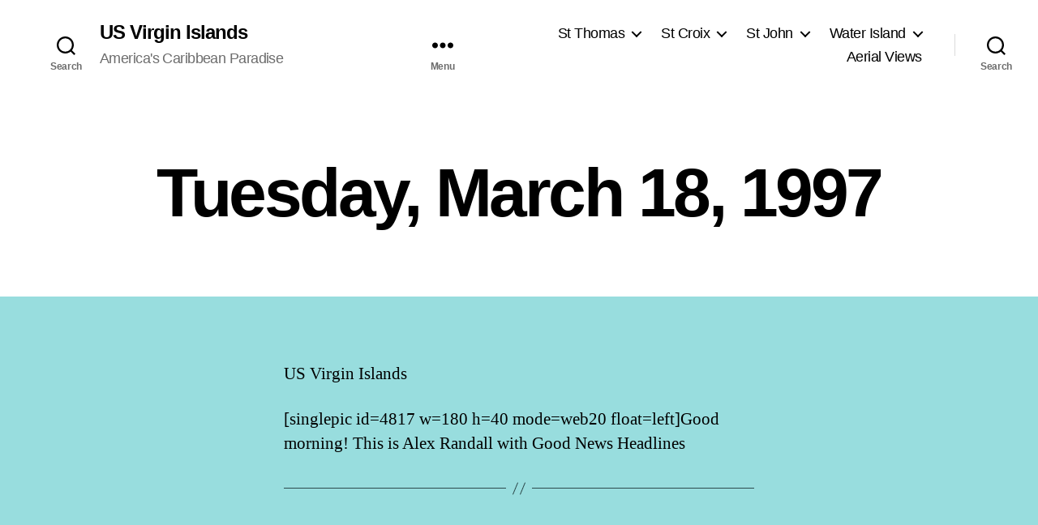

--- FILE ---
content_type: text/html; charset=utf-8
request_url: https://usvi.net/archives/goodnews/the-good-news-of-march-1997/tuesday-march-18-1997/
body_size: 23692
content:
<!DOCTYPE html>
<html class="no-js" lang="en-US" amp="" data-amp-auto-lightbox-disable transformed="self;v=1" i-amphtml-layout="" i-amphtml-no-boilerplate="" i-amphtml-binding>

	<head><meta charset="UTF-8"><meta name="viewport" content="width=device-width"><link rel="preconnect" href="https://cdn.ampproject.org"><style amp-runtime="" i-amphtml-version="012510081644000">html{overflow-x:hidden!important}html.i-amphtml-fie{height:100%!important;width:100%!important}html:not([amp4ads]),html:not([amp4ads]) body{height:auto!important}html:not([amp4ads]) body{margin:0!important}body{-webkit-text-size-adjust:100%;-moz-text-size-adjust:100%;-ms-text-size-adjust:100%;text-size-adjust:100%}html.i-amphtml-singledoc.i-amphtml-embedded{-ms-touch-action:pan-y pinch-zoom;touch-action:pan-y pinch-zoom}html.i-amphtml-fie>body,html.i-amphtml-singledoc>body{overflow:visible!important}html.i-amphtml-fie:not(.i-amphtml-inabox)>body,html.i-amphtml-singledoc:not(.i-amphtml-inabox)>body{position:relative!important}html.i-amphtml-ios-embed-legacy>body{overflow-x:hidden!important;overflow-y:auto!important;position:absolute!important}html.i-amphtml-ios-embed{overflow-y:auto!important;position:static}#i-amphtml-wrapper{overflow-x:hidden!important;overflow-y:auto!important;position:absolute!important;top:0!important;left:0!important;right:0!important;bottom:0!important;margin:0!important;display:block!important}html.i-amphtml-ios-embed.i-amphtml-ios-overscroll,html.i-amphtml-ios-embed.i-amphtml-ios-overscroll>#i-amphtml-wrapper{-webkit-overflow-scrolling:touch!important}#i-amphtml-wrapper>body{position:relative!important;border-top:1px solid transparent!important}#i-amphtml-wrapper+body{visibility:visible}#i-amphtml-wrapper+body .i-amphtml-lightbox-element,#i-amphtml-wrapper+body[i-amphtml-lightbox]{visibility:hidden}#i-amphtml-wrapper+body[i-amphtml-lightbox] .i-amphtml-lightbox-element{visibility:visible}#i-amphtml-wrapper.i-amphtml-scroll-disabled,.i-amphtml-scroll-disabled{overflow-x:hidden!important;overflow-y:hidden!important}amp-instagram{padding:54px 0px 0px!important;background-color:#fff}amp-iframe iframe{box-sizing:border-box!important}[amp-access][amp-access-hide]{display:none}[subscriptions-dialog],body:not(.i-amphtml-subs-ready) [subscriptions-action],body:not(.i-amphtml-subs-ready) [subscriptions-section]{display:none!important}amp-experiment,amp-live-list>[update]{display:none}amp-list[resizable-children]>.i-amphtml-loading-container.amp-hidden{display:none!important}amp-list [fetch-error],amp-list[load-more] [load-more-button],amp-list[load-more] [load-more-end],amp-list[load-more] [load-more-failed],amp-list[load-more] [load-more-loading]{display:none}amp-list[diffable] div[role=list]{display:block}amp-story-page,amp-story[standalone]{min-height:1px!important;display:block!important;height:100%!important;margin:0!important;padding:0!important;overflow:hidden!important;width:100%!important}amp-story[standalone]{background-color:#000!important;position:relative!important}amp-story-page{background-color:#757575}amp-story .amp-active>div,amp-story .i-amphtml-loader-background{display:none!important}amp-story-page:not(:first-of-type):not([distance]):not([active]){transform:translateY(1000vh)!important}amp-autocomplete{position:relative!important;display:inline-block!important}amp-autocomplete>input,amp-autocomplete>textarea{padding:0.5rem;border:1px solid rgba(0,0,0,.33)}.i-amphtml-autocomplete-results,amp-autocomplete>input,amp-autocomplete>textarea{font-size:1rem;line-height:1.5rem}[amp-fx^=fly-in]{visibility:hidden}amp-script[nodom],amp-script[sandboxed]{position:fixed!important;top:0!important;width:1px!important;height:1px!important;overflow:hidden!important;visibility:hidden}
/*# sourceURL=/css/ampdoc.css*/[hidden]{display:none!important}.i-amphtml-element{display:inline-block}.i-amphtml-blurry-placeholder{transition:opacity 0.3s cubic-bezier(0.0,0.0,0.2,1)!important;pointer-events:none}[layout=nodisplay]:not(.i-amphtml-element){display:none!important}.i-amphtml-layout-fixed,[layout=fixed][width][height]:not(.i-amphtml-layout-fixed){display:inline-block;position:relative}.i-amphtml-layout-responsive,[layout=responsive][width][height]:not(.i-amphtml-layout-responsive),[width][height][heights]:not([layout]):not(.i-amphtml-layout-responsive),[width][height][sizes]:not(img):not([layout]):not(.i-amphtml-layout-responsive){display:block;position:relative}.i-amphtml-layout-intrinsic,[layout=intrinsic][width][height]:not(.i-amphtml-layout-intrinsic){display:inline-block;position:relative;max-width:100%}.i-amphtml-layout-intrinsic .i-amphtml-sizer{max-width:100%}.i-amphtml-intrinsic-sizer{max-width:100%;display:block!important}.i-amphtml-layout-container,.i-amphtml-layout-fixed-height,[layout=container],[layout=fixed-height][height]:not(.i-amphtml-layout-fixed-height){display:block;position:relative}.i-amphtml-layout-fill,.i-amphtml-layout-fill.i-amphtml-notbuilt,[layout=fill]:not(.i-amphtml-layout-fill),body noscript>*{display:block;overflow:hidden!important;position:absolute;top:0;left:0;bottom:0;right:0}body noscript>*{position:absolute!important;width:100%;height:100%;z-index:2}body noscript{display:inline!important}.i-amphtml-layout-flex-item,[layout=flex-item]:not(.i-amphtml-layout-flex-item){display:block;position:relative;-ms-flex:1 1 auto;flex:1 1 auto}.i-amphtml-layout-fluid{position:relative}.i-amphtml-layout-size-defined{overflow:hidden!important}.i-amphtml-layout-awaiting-size{position:absolute!important;top:auto!important;bottom:auto!important}i-amphtml-sizer{display:block!important}@supports (aspect-ratio:1/1){i-amphtml-sizer.i-amphtml-disable-ar{display:none!important}}.i-amphtml-blurry-placeholder,.i-amphtml-fill-content{display:block;height:0;max-height:100%;max-width:100%;min-height:100%;min-width:100%;width:0;margin:auto}.i-amphtml-layout-size-defined .i-amphtml-fill-content{position:absolute;top:0;left:0;bottom:0;right:0}.i-amphtml-replaced-content,.i-amphtml-screen-reader{padding:0!important;border:none!important}.i-amphtml-screen-reader{position:fixed!important;top:0px!important;left:0px!important;width:4px!important;height:4px!important;opacity:0!important;overflow:hidden!important;margin:0!important;display:block!important;visibility:visible!important}.i-amphtml-screen-reader~.i-amphtml-screen-reader{left:8px!important}.i-amphtml-screen-reader~.i-amphtml-screen-reader~.i-amphtml-screen-reader{left:12px!important}.i-amphtml-screen-reader~.i-amphtml-screen-reader~.i-amphtml-screen-reader~.i-amphtml-screen-reader{left:16px!important}.i-amphtml-unresolved{position:relative;overflow:hidden!important}.i-amphtml-select-disabled{-webkit-user-select:none!important;-ms-user-select:none!important;user-select:none!important}.i-amphtml-notbuilt,[layout]:not(.i-amphtml-element),[width][height][heights]:not([layout]):not(.i-amphtml-element),[width][height][sizes]:not(img):not([layout]):not(.i-amphtml-element){position:relative;overflow:hidden!important;color:transparent!important}.i-amphtml-notbuilt:not(.i-amphtml-layout-container)>*,[layout]:not([layout=container]):not(.i-amphtml-element)>*,[width][height][heights]:not([layout]):not(.i-amphtml-element)>*,[width][height][sizes]:not([layout]):not(.i-amphtml-element)>*{display:none}amp-img:not(.i-amphtml-element)[i-amphtml-ssr]>img.i-amphtml-fill-content{display:block}.i-amphtml-notbuilt:not(.i-amphtml-layout-container),[layout]:not([layout=container]):not(.i-amphtml-element),[width][height][heights]:not([layout]):not(.i-amphtml-element),[width][height][sizes]:not(img):not([layout]):not(.i-amphtml-element){color:transparent!important;line-height:0!important}.i-amphtml-ghost{visibility:hidden!important}.i-amphtml-element>[placeholder],[layout]:not(.i-amphtml-element)>[placeholder],[width][height][heights]:not([layout]):not(.i-amphtml-element)>[placeholder],[width][height][sizes]:not([layout]):not(.i-amphtml-element)>[placeholder]{display:block;line-height:normal}.i-amphtml-element>[placeholder].amp-hidden,.i-amphtml-element>[placeholder].hidden{visibility:hidden}.i-amphtml-element:not(.amp-notsupported)>[fallback],.i-amphtml-layout-container>[placeholder].amp-hidden,.i-amphtml-layout-container>[placeholder].hidden{display:none}.i-amphtml-layout-size-defined>[fallback],.i-amphtml-layout-size-defined>[placeholder]{position:absolute!important;top:0!important;left:0!important;right:0!important;bottom:0!important;z-index:1}amp-img[i-amphtml-ssr]:not(.i-amphtml-element)>[placeholder]{z-index:auto}.i-amphtml-notbuilt>[placeholder]{display:block!important}.i-amphtml-hidden-by-media-query{display:none!important}.i-amphtml-element-error{background:red!important;color:#fff!important;position:relative!important}.i-amphtml-element-error:before{content:attr(error-message)}i-amp-scroll-container,i-amphtml-scroll-container{position:absolute;top:0;left:0;right:0;bottom:0;display:block}i-amp-scroll-container.amp-active,i-amphtml-scroll-container.amp-active{overflow:auto;-webkit-overflow-scrolling:touch}.i-amphtml-loading-container{display:block!important;pointer-events:none;z-index:1}.i-amphtml-notbuilt>.i-amphtml-loading-container{display:block!important}.i-amphtml-loading-container.amp-hidden{visibility:hidden}.i-amphtml-element>[overflow]{cursor:pointer;position:relative;z-index:2;visibility:hidden;display:initial;line-height:normal}.i-amphtml-layout-size-defined>[overflow]{position:absolute}.i-amphtml-element>[overflow].amp-visible{visibility:visible}template{display:none!important}.amp-border-box,.amp-border-box *,.amp-border-box :after,.amp-border-box :before{box-sizing:border-box}amp-pixel{display:none!important}amp-analytics,amp-auto-ads,amp-story-auto-ads{position:fixed!important;top:0!important;width:1px!important;height:1px!important;overflow:hidden!important;visibility:hidden}amp-story{visibility:hidden!important}html.i-amphtml-fie>amp-analytics{position:initial!important}[visible-when-invalid]:not(.visible),form [submit-error],form [submit-success],form [submitting]{display:none}amp-accordion{display:block!important}@media (min-width:1px){:where(amp-accordion>section)>:first-child{margin:0;background-color:#efefef;padding-right:20px;border:1px solid #dfdfdf}:where(amp-accordion>section)>:last-child{margin:0}}amp-accordion>section{float:none!important}amp-accordion>section>*{float:none!important;display:block!important;overflow:hidden!important;position:relative!important}amp-accordion,amp-accordion>section{margin:0}amp-accordion:not(.i-amphtml-built)>section>:last-child{display:none!important}amp-accordion:not(.i-amphtml-built)>section[expanded]>:last-child{display:block!important}
/*# sourceURL=/css/ampshared.css*/</style><meta name="robots" content="index, follow, max-image-preview:large, max-snippet:-1, max-video-preview:-1"><meta property="og:locale" content="en_US"><meta property="og:type" content="article"><meta property="og:title" content="Tuesday, March 18, 1997 - US Virgin Islands"><meta property="og:description" content="US Virgin Islands [singlepic id=4817 w=180 h=40 mode=web20 float=left]Good morning! This is Alex Randall with Good News Headlines   Delegate Christian-Green gets two good Caucuses Delegate Christian-Green has been added to two important caucuses in the US Congress. Without a vote, our Delegate does most of her work in the caucuses – so they are […]"><meta property="og:url" content="https://usvi.net/archives/goodnews/the-good-news-of-march-1997/tuesday-march-18-1997/"><meta property="og:site_name" content="US Virgin Islands"><meta property="article:publisher" content="https://www.facebook.com/usvi.net"><meta property="og:image" content="https://usvi.net/wp-content/uploads/2013/06/Image0031.png"><meta property="og:image:width" content="285"><meta property="og:image:height" content="94"><meta property="og:image:type" content="image/png"><meta name="twitter:label1" content="Est. reading time"><meta name="twitter:data1" content="4 minutes"><meta name="generator" content="WordPress 6.8.3"><meta name="generator" content="AMP Plugin v2.5.5; mode=standard"><script async="" src="https://cdn.ampproject.org/v0.mjs" type="module" crossorigin="anonymous"></script><script async nomodule src="https://cdn.ampproject.org/v0.js" crossorigin="anonymous"></script><script src="https://cdn.ampproject.org/v0/amp-bind-0.1.mjs" async="" custom-element="amp-bind" type="module" crossorigin="anonymous"></script><script async nomodule src="https://cdn.ampproject.org/v0/amp-bind-0.1.js" crossorigin="anonymous" custom-element="amp-bind"></script><script src="https://cdn.ampproject.org/v0/amp-form-0.1.mjs" async="" custom-element="amp-form" type="module" crossorigin="anonymous"></script><script async nomodule src="https://cdn.ampproject.org/v0/amp-form-0.1.js" crossorigin="anonymous" custom-element="amp-form"></script><script src="https://cdn.ampproject.org/v0/amp-lightbox-0.1.mjs" async="" custom-element="amp-lightbox" type="module" crossorigin="anonymous"></script><script async nomodule src="https://cdn.ampproject.org/v0/amp-lightbox-0.1.js" crossorigin="anonymous" custom-element="amp-lightbox"></script><style amp-custom="">:where(.wp-block-button__link){border-radius:9999px;box-shadow:none;padding:calc(.667em + 2px) calc(1.333em + 2px);text-decoration:none}:root :where(.wp-block-button .wp-block-button__link.is-style-outline),:root :where(.wp-block-button.is-style-outline>.wp-block-button__link){border:2px solid;padding:.667em 1.333em}:root :where(.wp-block-button .wp-block-button__link.is-style-outline:not(.has-text-color)),:root :where(.wp-block-button.is-style-outline>.wp-block-button__link:not(.has-text-color)){color:currentColor}:root :where(.wp-block-button .wp-block-button__link.is-style-outline:not(.has-background)),:root :where(.wp-block-button.is-style-outline>.wp-block-button__link:not(.has-background)){background-color:initial;background-image:none}:where(.wp-block-columns){margin-bottom:1.75em}:where(.wp-block-columns.has-background){padding:1.25em 2.375em}:where(.wp-block-post-comments input[type=submit]){border:none}:where(.wp-block-cover-image:not(.has-text-color)),:where(.wp-block-cover:not(.has-text-color)){color:#fff}:where(.wp-block-cover-image.is-light:not(.has-text-color)),:where(.wp-block-cover.is-light:not(.has-text-color)){color:#000}:root :where(.wp-block-cover h1:not(.has-text-color)),:root :where(.wp-block-cover h2:not(.has-text-color)),:root :where(.wp-block-cover h3:not(.has-text-color)),:root :where(.wp-block-cover h4:not(.has-text-color)),:root :where(.wp-block-cover h5:not(.has-text-color)),:root :where(.wp-block-cover h6:not(.has-text-color)),:root :where(.wp-block-cover p:not(.has-text-color)){color:inherit}:where(.wp-block-file){margin-bottom:1.5em}:where(.wp-block-file__button){border-radius:2em;display:inline-block;padding:.5em 1em}:where(.wp-block-file__button):is(a):active,:where(.wp-block-file__button):is(a):focus,:where(.wp-block-file__button):is(a):hover,:where(.wp-block-file__button):is(a):visited{box-shadow:none;color:#fff;opacity:.85;text-decoration:none}:where(.wp-block-group.wp-block-group-is-layout-constrained){position:relative}@keyframes show-content-image{0%{visibility:hidden}99%{visibility:hidden}to{visibility:visible}}@keyframes turn-on-visibility{0%{opacity:0}to{opacity:1}}@keyframes turn-off-visibility{0%{opacity:1;visibility:visible}99%{opacity:0;visibility:visible}to{opacity:0;visibility:hidden}}@keyframes lightbox-zoom-in{0%{transform:translate(calc(( -100vw + var(--wp--lightbox-scrollbar-width) ) / 2 + var(--wp--lightbox-initial-left-position)),calc(-50vh + var(--wp--lightbox-initial-top-position))) scale(var(--wp--lightbox-scale))}to{transform:translate(-50%,-50%) scale(1)}}@keyframes lightbox-zoom-out{0%{transform:translate(-50%,-50%) scale(1);visibility:visible}99%{visibility:visible}to{transform:translate(calc(( -100vw + var(--wp--lightbox-scrollbar-width) ) / 2 + var(--wp--lightbox-initial-left-position)),calc(-50vh + var(--wp--lightbox-initial-top-position))) scale(var(--wp--lightbox-scale));visibility:hidden}}:where(.wp-block-latest-comments:not([data-amp-original-style*=line-height] .wp-block-latest-comments__comment)){line-height:1.1}:where(.wp-block-latest-comments:not([data-amp-original-style*=line-height] .wp-block-latest-comments__comment-excerpt p)){line-height:1.8}:root :where(.wp-block-latest-posts.is-grid){padding:0}:root :where(.wp-block-latest-posts.wp-block-latest-posts__list){padding-left:0}ul{box-sizing:border-box}:root :where(.wp-block-list.has-background){padding:1.25em 2.375em}:where(.wp-block-navigation.has-background .wp-block-navigation-item a:not(.wp-element-button)),:where(.wp-block-navigation.has-background .wp-block-navigation-submenu a:not(.wp-element-button)){padding:.5em 1em}:where(.wp-block-navigation .wp-block-navigation__submenu-container .wp-block-navigation-item a:not(.wp-element-button)),:where(.wp-block-navigation .wp-block-navigation__submenu-container .wp-block-navigation-submenu a:not(.wp-element-button)),:where(.wp-block-navigation .wp-block-navigation__submenu-container .wp-block-navigation-submenu button.wp-block-navigation-item__content),:where(.wp-block-navigation .wp-block-navigation__submenu-container .wp-block-pages-list__item button.wp-block-navigation-item__content){padding:.5em 1em}@keyframes overlay-menu__fade-in-animation{0%{opacity:0;transform:translateY(.5em)}to{opacity:1;transform:translateY(0)}}:root :where(p.has-background){padding:1.25em 2.375em}:where(p.has-text-color:not(.has-link-color)) a{color:inherit}:where(.wp-block-post-comments-form) input:not([type=submit]){border:1px solid #949494;font-family:inherit;font-size:1em}:where(.wp-block-post-comments-form) input:where(:not([type=submit]):not([type=checkbox])){padding:calc(.667em + 2px)}:where(.wp-block-post-excerpt){box-sizing:border-box;margin-bottom:var(--wp--style--block-gap);margin-top:var(--wp--style--block-gap)}:where(.wp-block-preformatted.has-background){padding:1.25em 2.375em}:where(.wp-block-search__button){border:1px solid #ccc;padding:6px 10px}:where(.wp-block-search__input){font-family:inherit;font-size:inherit;font-style:inherit;font-weight:inherit;letter-spacing:inherit;line-height:inherit;text-transform:inherit}:where(.wp-block-search__button-inside .wp-block-search__inside-wrapper){border:1px solid #949494;box-sizing:border-box;padding:4px}:where(.wp-block-search__button-inside .wp-block-search__inside-wrapper) :where(.wp-block-search__button){padding:4px 8px}:root :where(.wp-block-separator.is-style-dots){height:auto;line-height:1;text-align:center}:root :where(.wp-block-separator.is-style-dots):before{color:currentColor;content:"···";font-family:serif;font-size:1.5em;letter-spacing:2em;padding-left:2em}:root :where(.wp-block-site-logo.is-style-rounded){border-radius:9999px}:root :where(.wp-block-social-links .wp-social-link a){padding:.25em}:root :where(.wp-block-social-links.is-style-logos-only .wp-social-link a){padding:0}:root :where(.wp-block-social-links.is-style-pill-shape .wp-social-link a){padding-left:.6666666667em;padding-right:.6666666667em}:root :where(.wp-block-tag-cloud.is-style-outline){display:flex;flex-wrap:wrap;gap:1ch}:root :where(.wp-block-tag-cloud.is-style-outline a){border:1px solid;margin-right:0;padding:1ch 2ch}:root :where(.wp-block-tag-cloud.is-style-outline a):not(#_#_#_#_#_#_#_#_){font-size:unset;text-decoration:none}:root :where(.wp-block-table-of-contents){box-sizing:border-box}:where(.wp-block-term-description){box-sizing:border-box;margin-bottom:var(--wp--style--block-gap);margin-top:var(--wp--style--block-gap)}:where(pre.wp-block-verse){font-family:inherit}.entry-content{counter-reset:footnotes}:root{--wp--preset--font-size--normal:16px;--wp--preset--font-size--huge:42px}.has-text-align-center{text-align:center}.screen-reader-text{border:0;clip-path:inset(50%);height:1px;margin:-1px;overflow:hidden;padding:0;position:absolute;width:1px}.screen-reader-text:not(#_#_#_#_#_#_#_){word-wrap:normal}.screen-reader-text:focus{background-color:#ddd;clip-path:none;color:#444;display:block;font-size:1em;height:auto;left:5px;line-height:normal;padding:15px 23px 14px;text-decoration:none;top:5px;width:auto;z-index:100000}html :where(.has-border-color){border-style:solid}html :where([data-amp-original-style*=border-top-color]){border-top-style:solid}html :where([data-amp-original-style*=border-right-color]){border-right-style:solid}html :where([data-amp-original-style*=border-bottom-color]){border-bottom-style:solid}html :where([data-amp-original-style*=border-left-color]){border-left-style:solid}html :where([data-amp-original-style*=border-width]){border-style:solid}html :where([data-amp-original-style*=border-top-width]){border-top-style:solid}html :where([data-amp-original-style*=border-right-width]){border-right-style:solid}html :where([data-amp-original-style*=border-bottom-width]){border-bottom-style:solid}html :where([data-amp-original-style*=border-left-width]){border-left-style:solid}html :where(amp-img[class*=wp-image-]),html :where(amp-anim[class*=wp-image-]){height:auto;max-width:100%}:where(figure){margin:0 0 1em}html :where(.is-position-sticky){--wp-admin--admin-bar--position-offset:var(--wp-admin--admin-bar--height,0px)}@media screen and (max-width:600px){html :where(.is-position-sticky){--wp-admin--admin-bar--position-offset:0px}}:root{--wp--preset--aspect-ratio--square:1;--wp--preset--aspect-ratio--4-3:4/3;--wp--preset--aspect-ratio--3-4:3/4;--wp--preset--aspect-ratio--3-2:3/2;--wp--preset--aspect-ratio--2-3:2/3;--wp--preset--aspect-ratio--16-9:16/9;--wp--preset--aspect-ratio--9-16:9/16;--wp--preset--color--black:#000;--wp--preset--color--cyan-bluish-gray:#abb8c3;--wp--preset--color--white:#fff;--wp--preset--color--pale-pink:#f78da7;--wp--preset--color--vivid-red:#cf2e2e;--wp--preset--color--luminous-vivid-orange:#ff6900;--wp--preset--color--luminous-vivid-amber:#fcb900;--wp--preset--color--light-green-cyan:#7bdcb5;--wp--preset--color--vivid-green-cyan:#00d084;--wp--preset--color--pale-cyan-blue:#8ed1fc;--wp--preset--color--vivid-cyan-blue:#0693e3;--wp--preset--color--vivid-purple:#9b51e0;--wp--preset--color--accent:#b01e1b;--wp--preset--color--primary:#000;--wp--preset--color--secondary:#2d4a4c;--wp--preset--color--subtle-background:#63c2c4;--wp--preset--color--background:#98ddde;--wp--preset--gradient--vivid-cyan-blue-to-vivid-purple:linear-gradient(135deg,rgba(6,147,227,1) 0%,#9b51e0 100%);--wp--preset--gradient--light-green-cyan-to-vivid-green-cyan:linear-gradient(135deg,#7adcb4 0%,#00d082 100%);--wp--preset--gradient--luminous-vivid-amber-to-luminous-vivid-orange:linear-gradient(135deg,rgba(252,185,0,1) 0%,rgba(255,105,0,1) 100%);--wp--preset--gradient--luminous-vivid-orange-to-vivid-red:linear-gradient(135deg,rgba(255,105,0,1) 0%,#cf2e2e 100%);--wp--preset--gradient--very-light-gray-to-cyan-bluish-gray:linear-gradient(135deg,#eee 0%,#a9b8c3 100%);--wp--preset--gradient--cool-to-warm-spectrum:linear-gradient(135deg,#4aeadc 0%,#9778d1 20%,#cf2aba 40%,#ee2c82 60%,#fb6962 80%,#fef84c 100%);--wp--preset--gradient--blush-light-purple:linear-gradient(135deg,#ffceec 0%,#9896f0 100%);--wp--preset--gradient--blush-bordeaux:linear-gradient(135deg,#fecda5 0%,#fe2d2d 50%,#6b003e 100%);--wp--preset--gradient--luminous-dusk:linear-gradient(135deg,#ffcb70 0%,#c751c0 50%,#4158d0 100%);--wp--preset--gradient--pale-ocean:linear-gradient(135deg,#fff5cb 0%,#b6e3d4 50%,#33a7b5 100%);--wp--preset--gradient--electric-grass:linear-gradient(135deg,#caf880 0%,#71ce7e 100%);--wp--preset--gradient--midnight:linear-gradient(135deg,#020381 0%,#2874fc 100%);--wp--preset--font-size--small:18px;--wp--preset--font-size--medium:20px;--wp--preset--font-size--large:26.25px;--wp--preset--font-size--x-large:42px;--wp--preset--font-size--normal:21px;--wp--preset--font-size--larger:32px;--wp--preset--spacing--20:.44rem;--wp--preset--spacing--30:.67rem;--wp--preset--spacing--40:1rem;--wp--preset--spacing--50:1.5rem;--wp--preset--spacing--60:2.25rem;--wp--preset--spacing--70:3.38rem;--wp--preset--spacing--80:5.06rem;--wp--preset--shadow--natural:6px 6px 9px rgba(0,0,0,.2);--wp--preset--shadow--deep:12px 12px 50px rgba(0,0,0,.4);--wp--preset--shadow--sharp:6px 6px 0px rgba(0,0,0,.2);--wp--preset--shadow--outlined:6px 6px 0px -3px rgba(255,255,255,1),6px 6px rgba(0,0,0,1);--wp--preset--shadow--crisp:6px 6px 0px rgba(0,0,0,1)}:where(.is-layout-flex){gap:.5em}:where(.is-layout-grid){gap:.5em}:where(.wp-block-columns.is-layout-flex){gap:2em}:where(.wp-block-columns.is-layout-grid){gap:2em}:where(.wp-block-post-template.is-layout-flex){gap:1.25em}:where(.wp-block-post-template.is-layout-grid){gap:1.25em}:where(.wp-block-post-template.is-layout-flex){gap:1.25em}:where(.wp-block-post-template.is-layout-grid){gap:1.25em}:where(.wp-block-columns.is-layout-flex){gap:2em}:where(.wp-block-columns.is-layout-grid){gap:2em}:root :where(.wp-block-pullquote){font-size:1.5em;line-height:1.6}html,body{border:none;margin:0;padding:0}h1,h2,h3,p,li,ul,form,label,button{border:none;font-size:inherit;line-height:inherit;margin:0;padding:0;text-align:inherit}html{font-size:62.5%;scroll-behavior:smooth}@media (prefers-reduced-motion: reduce){html{scroll-behavior:auto}}body{background:#f5efe0;box-sizing:border-box;color:#000;font-family:-apple-system,BlinkMacSystemFont,"Helvetica Neue",Helvetica,sans-serif;font-size:1.8rem;letter-spacing:-.015em;text-align:left}@supports ( font-variation-settings: normal ){body{font-family:"Inter var",-apple-system,BlinkMacSystemFont,"Helvetica Neue",Helvetica,sans-serif}}*,*::before,*::after{box-sizing:inherit;-webkit-font-smoothing:antialiased;word-break:break-word;word-wrap:break-word}#site-content{overflow:hidden}.entry-content::after{clear:both;content:"";display:block}a,path{transition:all .15s linear}.screen-reader-text{border:0;clip-path:inset(50%);height:1px;margin:-1px;overflow:hidden;padding:0;width:1px;word-break:normal}.screen-reader-text:not(#_#_#_#_#_#_#_){position:absolute;word-wrap:normal}.screen-reader-text:focus{background-color:#f1f1f1;border-radius:3px;box-shadow:0 0 2px 2px rgba(0,0,0,.6);clip-path:none;color:#21759b;display:block;font-size:.875rem;font-weight:700;height:auto;right:5px;line-height:normal;padding:15px 23px 14px;text-decoration:none;top:5px;width:auto;z-index:100000}.skip-link{left:-9999rem;top:2.5rem;z-index:999999999;text-decoration:underline}.skip-link:focus{display:block;left:6px;top:7px;font-size:14px;font-weight:600;text-decoration:none;line-height:normal;padding:15px 23px 14px;z-index:100000;right:auto}@font-face{font-family:NonBreakingSpaceOverride;src:url("https://usvi.net/wp-content/plugins/amp/assets/fonts/nonbreakingspaceoverride.woff2") format("woff2"),url("https://usvi.net/wp-content/plugins/amp/assets/fonts/nonbreakingspaceoverride.woff") format("woff");font-display:optional}@font-face{font-family:"Inter var";font-weight:100 900;font-style:normal;src:url("https://usvi.net/wp-content/themes/twentytwenty/assets/fonts/inter/Inter-upright-var.woff2") format("woff2");font-display:optional}@font-face{font-family:"Inter var";font-weight:100 900;font-style:italic;src:url("https://usvi.net/wp-content/themes/twentytwenty/assets/fonts/inter/Inter-italic-var.woff2") format("woff2");font-display:optional}@media ( prefers-reduced-motion: reduce ){*:not(#_#_#_#_#_#_){animation-duration:0s;transition-duration:0s}}main{display:block}h1,h2,h3,.faux-heading{font-feature-settings:"lnum";font-variant-numeric:lining-nums;font-weight:700;letter-spacing:-.0415625em;line-height:1.25;margin:3.5rem 0 2rem}h1{font-size:3.6rem;font-weight:800;line-height:1.138888889}h2{font-size:3.2rem}h3,.heading-size-3{font-size:2.8rem}p{line-height:1.5;margin:0 0 1em 0}hr{border-style:solid;border-width:.1rem 0 0 0;border-color:#dcd7ca;margin:4rem 0}.entry-content hr{background:linear-gradient(to left,currentColor calc(50% - 16px),transparent calc(50% - 16px),transparent calc(50% + 16px),currentColor calc(50% + 16px));border:none;height:.1rem;overflow:visible;position:relative}.entry-content hr:not(#_#_#_#_#_#_#_#_){background-color:transparent}.entry-content hr:not(.has-background){color:#6d6d6d}.entry-content hr::before,.entry-content hr::after{background:currentColor;content:"";display:block;height:1.6rem;position:absolute;top:calc(50% - .8rem);transform:rotate(22.5deg);width:.1rem}.entry-content hr::before{left:calc(50% - .5rem)}.entry-content hr::after{right:calc(50% - .5rem)}a{color:#cd2653;text-decoration:underline}a:hover,a:focus{text-decoration:none}ul{margin:0 0 3rem 3rem}ul{list-style:disc}ul ul{list-style:circle}ul ul ul{list-style:square}li{line-height:1.5;margin:.5rem 0 0 2rem}li > ul{margin:1rem 0 0 2rem}.reset-list-style,.reset-list-style ul{list-style:none;margin:0}.reset-list-style li{margin:0}svg{display:block;height:auto;max-width:100%}label{display:block;font-size:1.6rem;font-weight:400;margin:0 0 .5rem 0}input[type="checkbox"] + label{display:inline;font-weight:400;margin-left:.5rem}input[type="checkbox"]{-webkit-appearance:none;-moz-appearance:none;position:relative;top:2px;display:inline-block;margin:0;width:1.5rem;min-width:1.5rem;height:1.5rem;background:#fff;border-radius:0;border-style:solid;border-width:.1rem;border-color:#dcd7ca;box-shadow:none;cursor:pointer}input[type="checkbox"]:checked::before{content:url("data:image/svg+xml;utf8,%3Csvg%20xmlns%3D%27http%3A%2F%2Fwww.w3.org%2F2000%2Fsvg%27%20viewBox%3D%270%200%2020%2020%27%3E%3Cpath%20d%3D%27M14.83%204.89l1.34.94-5.81%208.38H9.02L5.78%209.67l1.34-1.25%202.57%202.4z%27%20fill%3D%27%23000000%27%2F%3E%3C%2Fsvg%3E");position:absolute;display:inline-block;margin:-.1875rem 0 0 -.25rem;height:1.75rem;width:1.75rem}input,button{font-family:-apple-system,BlinkMacSystemFont,"Helvetica Neue",Helvetica,sans-serif;line-height:1}@supports ( font-variation-settings: normal ){input,button{font-family:"Inter var",-apple-system,BlinkMacSystemFont,"Helvetica Neue",Helvetica,sans-serif}}input{border-color:#dcd7ca;color:#000}input[type="url"],input[type="email"],input[type="tel"]{direction:ltr}input[type="text"],input[type="password"],input[type="email"],input[type="url"],input[type="date"],input[type="month"],input[type="time"],input[type="datetime"],input[type="datetime-local"],input[type="week"],input[type="number"],input[type="search"],input[type="tel"],input[type="color"]{-webkit-appearance:none;-moz-appearance:none;background:#fff;border-radius:0;border-style:solid;border-width:.1rem;box-shadow:none;display:block;font-size:1.6rem;letter-spacing:-.015em;margin:0;max-width:100%;padding:1.5rem 1.8rem;width:100%}input[type="number"]{padding-right:.5rem}input::-webkit-input-placeholder{line-height:normal}input:-ms-input-placeholder{line-height:normal}input::-moz-placeholder{line-height:revert}input[type="search"]::-webkit-search-decoration,input[type="search"]::-webkit-search-cancel-button,input[type="search"]::-webkit-search-results-button,input[type="search"]::-webkit-search-results-decoration{display:none}button,input[type="button"],input[type="reset"],input[type="submit"]{-webkit-appearance:none;-moz-appearance:none;background:#cd2653;border:none;border-radius:0;color:#fff;cursor:pointer;display:inline-block;font-size:1.5rem;font-weight:600;letter-spacing:.0333em;line-height:1.25;margin:0;opacity:1;padding:1.1em 1.44em;text-align:center;text-decoration:none;text-transform:uppercase;transition:opacity .15s linear}button:focus,button:hover,input[type="button"]:focus,input[type="button"]:hover,input[type="reset"]:focus,input[type="reset"]:hover,input[type="submit"]:focus,input[type="submit"]:hover{text-decoration:underline}input[type="text"]:focus,input[type="email"]:focus,input[type="url"]:focus,input[type="password"]:focus,input[type="number"]:focus,input[type="tel"]:focus,input[type="range"]:focus,input[type="date"]:focus,input[type="month"]:focus,input[type="week"]:focus,input[type="time"]:focus,input[type="datetime"]:focus,input[type="datetime-local"]:focus,input[type="color"]:focus{border-color:currentColor}input[type="search"]:focus{outline:thin dotted;outline-offset:-4px}.section-inner{margin-left:auto;margin-right:auto;max-width:120rem;width:calc(100% - 4rem)}.section-inner.thin{max-width:58rem}.section-inner.medium{max-width:100rem}.toggle{-moz-appearance:none;-webkit-appearance:none;color:inherit;cursor:pointer;font-family:inherit;position:relative;-webkit-touch-callout:none;-webkit-user-select:none;-khtml-user-select:none;-moz-user-select:none;-ms-user-select:none;text-align:inherit;user-select:none}button.toggle{background:none;border:none;box-shadow:none;border-radius:0;font-size:inherit;font-weight:400;letter-spacing:inherit;padding:0;text-transform:none}.fill-children-current-color,.fill-children-current-color *{fill:currentColor}.search-form{align-items:stretch;display:flex;flex-wrap:nowrap;margin:0 0 -.8rem -.8rem}.search-form .search-field,.search-form .search-submit{margin:0 0 .8rem .8rem}.search-form label{align-items:stretch;display:flex;font-size:inherit;margin:0;width:100%}.search-form .search-field{width:100%}.search-form .search-submit{flex-shrink:0}.search-form .search-submit:focus,.search-form .search-submit:hover{text-decoration:none}.cover-modal{display:none;-ms-overflow-style:none;overflow:-moz-scrollbars-none}.cover-modal::-webkit-scrollbar:not(#_#_#_#_#_#_#_){display:none}.cover-modal.show-modal{display:block;cursor:pointer}.cover-modal.show-modal > *{cursor:default}#site-header{background:#fff;position:relative}.header-inner{max-width:168rem;padding:3.15rem 0;z-index:100}.header-titles-wrapper{align-items:center;display:flex;justify-content:center;padding:0 4rem;text-align:center}body:not(.enable-search-modal) .header-titles-wrapper{justify-content:flex-start;padding-left:0;text-align:left}.site-title,.site-description{margin:0}.site-title{font-size:2.1rem;font-weight:600;line-height:1}.site-title a{color:inherit;display:block;text-decoration:none}.site-title a:hover,.site-title a:focus{text-decoration:underline}.site-description{margin-top:1rem;color:#6d6d6d;font-size:1.8rem;font-weight:500;display:none;letter-spacing:-.0311em;transition:all .15s linear}.header-navigation-wrapper{display:none}.header-toggles{display:none}.header-inner .toggle{align-items:center;display:flex;overflow:visible;padding:0 2rem}.header-inner .toggle svg{display:block;position:relative;z-index:1}.header-inner .toggle path{fill:currentColor}.toggle-inner{display:flex;justify-content:center;height:2.3rem;position:relative}.toggle-icon{display:block;overflow:hidden}.toggle-inner .toggle-text{color:#6d6d6d;font-size:1rem;font-weight:600;position:absolute;top:calc(100% + .5rem);width:auto;white-space:nowrap;word-break:break-all}.header-inner .toggle:focus .toggle-text,.header-inner .toggle:hover .toggle-text{text-decoration:underline}.search-toggle{position:absolute;bottom:0;left:0;top:0}.search-toggle .toggle-icon,.search-toggle svg{height:2.5rem;max-width:2.3rem;width:2.3rem}.nav-toggle{position:absolute;bottom:0;right:0;top:0;width:6.6rem}.nav-toggle .toggle-icon,.nav-toggle svg{height:.8rem;width:2.6rem}.nav-toggle .toggle-inner{padding-top:.8rem}.primary-menu-wrapper{display:none}ul.primary-menu{display:flex;font-size:1.8rem;font-weight:500;letter-spacing:-.0277em;flex-wrap:wrap;justify-content:flex-end;margin:-.8rem 0 0 -1.6rem}.primary-menu .icon{display:block;height:.7rem;position:absolute;pointer-events:none;transform:rotate(-45deg);width:1.3rem}.primary-menu .icon::before,.primary-menu .icon::after{content:"";display:block;background-color:currentColor;position:absolute;bottom:calc(50% - .1rem);left:0}.primary-menu .icon::before{height:.9rem;width:.2rem}.primary-menu .icon::after{height:.2rem;width:.9rem}.primary-menu li{font-size:inherit;line-height:1.25;position:relative}.primary-menu > li{margin:.8rem 0 0 1.6rem}.primary-menu > li.menu-item-has-children > a{padding-right:2rem}.primary-menu > li > .icon{right:-.5rem;top:calc(50% - .4rem)}.primary-menu a{color:inherit;display:block;line-height:1.2;text-decoration:none;word-break:normal;word-wrap:normal}.primary-menu a:hover,.primary-menu a:focus{text-decoration:underline}.primary-menu ul{background:#000;border-radius:.4rem;color:#fff;font-size:1.7rem;opacity:0;padding:1rem 0;position:absolute;right:9999rem;top:calc(100% + 2rem);transition:opacity .15s linear,transform .15s linear,right 0s .15s;transform:translateY(.6rem);width:20rem;z-index:1}.primary-menu li.menu-item-has-children:hover > ul,.primary-menu li.menu-item-has-children:focus > ul,.primary-menu li.menu-item-has-children:focus-within > ul{right:0;opacity:1;transform:translateY(0);transition:opacity .15s linear,transform .15s linear}.primary-menu ul::before,.primary-menu ul::after{content:"";display:block;position:absolute;bottom:100%}.primary-menu ul::before{height:2rem;left:0;right:0}.primary-menu ul::after{border:.8rem solid transparent;border-bottom-color:#000;right:1.8rem}.primary-menu ul a{background:transparent;border:none;color:inherit;display:block;padding:1rem 2rem;transition:background-color .15s linear;width:100%}.primary-menu ul li.menu-item-has-children > a{padding-right:4.5rem}.primary-menu ul li.menu-item-has-children .icon{position:absolute;right:1.5rem;top:calc(50% - .5rem)}.primary-menu ul ul{top:-1rem}.primary-menu ul li.menu-item-has-children:hover > ul,.primary-menu ul li.menu-item-has-children:focus > ul,.primary-menu ul li.menu-item-has-children:focus-within > ul{right:calc(100% + 2rem)}.primary-menu ul ul::before{bottom:0;height:auto;left:auto;right:-2rem;top:0;width:2rem}.primary-menu ul ul::after{border-bottom-color:transparent;border-left-color:#000;bottom:auto;right:-1.6rem;top:2rem}@media (any-pointer: coarse){.primary-menu > li.menu-item-has-children > a{padding-right:0;margin-right:2rem}.primary-menu ul li.menu-item-has-children > a{margin-right:4.5rem;padding-right:0;width:unset}}.menu-modal{background:#fff;display:none;opacity:0;overflow-y:auto;overflow-x:hidden;position:fixed;bottom:0;left:-99999rem;right:99999rem;top:0;transition:opacity .25s ease-in,left 0s .25s,right 0s .25s;z-index:99}.menu-modal.show-modal{display:flex}.menu-modal.active{left:0;opacity:1;right:0;transition:opacity .25s ease-out}.menu-modal-inner{background:#fff;display:flex;justify-content:stretch;overflow:auto;-ms-overflow-style:auto;width:100%}.menu-wrapper{display:flex;flex-direction:column;justify-content:space-between;position:relative}button.close-nav-toggle{align-items:center;display:flex;font-size:1.6rem;font-weight:500;justify-content:flex-end;padding:3.1rem 0;width:100%}button.close-nav-toggle svg{height:1.6rem;width:1.6rem}button.close-nav-toggle .toggle-text{margin-right:1.6rem}.menu-modal .menu-top{flex-shrink:0}.modal-menu{position:relative;left:calc(50% - 50vw);width:100vw}.modal-menu li{border-color:#dedfdf;border-style:solid;border-width:.1rem 0 0 0;display:flex;flex-wrap:wrap;line-height:1;justify-content:flex-start;margin:0}.modal-menu > li > a,.modal-menu > li > .ancestor-wrapper > a{font-size:2rem;font-weight:700;letter-spacing:-.0375em}.modal-menu > li:last-child{border-bottom-width:.1rem}.modal-menu .ancestor-wrapper{display:flex;justify-content:space-between;width:100%}.modal-menu a{display:block;padding:2rem 2.5rem;text-decoration:none;width:100%}.modal-menu a:focus,.modal-menu a:hover{text-decoration:underline}button.sub-menu-toggle{border-left:.1rem solid #dedfdf;flex-shrink:0;margin:1rem 0;padding:0 2.5rem}button.sub-menu-toggle svg{height:.9rem;transition:transform .15s linear;width:1.5rem}button.sub-menu-toggle.active svg{transform:rotate(180deg)}.modal-menu ul{display:none;margin:0;width:100%}.modal-menu ul li{border-left-width:1rem}.modal-menu ul li a{color:inherit;font-weight:500}.menu-wrapper .menu-item{position:relative}.menu-wrapper .active{display:block}.mobile-menu{display:block}.menu-bottom{flex-shrink:0;padding:4rem 0}.menu-bottom nav{width:100%}.search-modal{background:rgba(0,0,0,.2);display:none;opacity:0;position:fixed;bottom:0;left:-9999rem;top:0;transition:opacity .2s linear,left 0s .2s linear;width:100%;z-index:999}.search-modal-inner{background:#fff;transform:translateY(-100%);transition:transform .15s linear,box-shadow .15s linear}.search-modal-inner .section-inner{display:flex;justify-content:space-between;max-width:168rem}.search-modal.active{left:0;opacity:1;transition:opacity .2s linear}.search-modal.active .search-modal-inner{box-shadow:0 0 2rem 0 rgba(0,0,0,.08);transform:translateY(0);transition:transform .25s ease-in-out,box-shadow .1s .25s linear}button.search-untoggle{align-items:center;display:flex;flex-shrink:0;justify-content:center;margin-right:-2.5rem;padding:0 2.5rem}.search-modal button.search-untoggle{color:inherit}.search-modal.active .search-untoggle{animation:popIn both .3s .2s}.search-untoggle svg{height:1.5rem;transition:transform .15s ease-in-out;width:1.5rem}.search-untoggle:focus svg,.search-untoggle:hover svg{transform:scale(1.15)}.search-modal form{margin:0;position:relative;width:100%}.search-modal .search-field{background:none;border:none;border-radius:0;color:inherit;font-size:2rem;letter-spacing:-.0277em;height:8.4rem;margin:0 0 0 -2rem;max-width:calc(100% + 2rem);padding:0 0 0 2rem;width:calc(100% + 2rem)}.search-modal .search-field::-webkit-input-placeholder{color:inherit}.search-modal .search-field:-ms-input-placeholder{color:inherit}.search-modal .search-field::-moz-placeholder{color:inherit;line-height:4}.search-modal .search-submit{position:absolute;right:-9999rem;top:50%;transform:translateY(-50%)}.search-modal .search-submit:focus{right:0}body:not(.singular) main > article:first-of-type{padding:4rem 0 0}.singular .entry-header{background-color:#fff;padding:4rem 0}h1.entry-title,h2.entry-title{margin:0}.entry-title a{color:inherit;text-decoration:none}.entry-title a:focus,.entry-title a:hover{text-decoration:underline}.post-inner{padding-top:5rem}.has-text-align-center{text-align:center}*[class*="_inner-container"] > *:first-child{margin-top:0}*[class*="_inner-container"] > *:last-child{margin-bottom:0}.entry-content{line-height:1.5}.entry-content > *{margin-left:auto;margin-right:auto;margin-bottom:1.25em}.entry-content > *:first-child{margin-top:0}.entry-content > *:last-child{margin-bottom:0}.entry-content a:hover,.entry-content a:focus{text-decoration:none}.entry-content p,.entry-content li{line-height:1.4}.entry-content h1,.entry-content h2,.entry-content h3{margin:3.5rem auto 2rem}.entry-content ul ul{margin-bottom:1rem}.entry-content hr{margin:4rem auto}.entry-content{font-family:NonBreakingSpaceOverride,"Hoefler Text","Noto Serif",Garamond,"Times New Roman",serif;letter-spacing:normal}.entry-content h1,.entry-content h2,.entry-content h3{font-family:-apple-system,BlinkMacSystemFont,"Helvetica Neue",Helvetica,sans-serif}@supports ( font-variation-settings: normal ){.entry-content h1,.entry-content h2,.entry-content h3{font-family:"Inter var",-apple-system,BlinkMacSystemFont,"Helvetica Neue",Helvetica,sans-serif}}.entry-content > *:not(.alignwide):not(.alignfull):not(.alignleft):not(.alignright):not(.is-style-wide){max-width:58rem;width:calc(100% - 4rem)}[class*="__inner-container"] > *:not(.alignwide):not(.alignfull):not(.alignleft):not(.alignright):not(.is-style-wide){max-width:58rem;width:100%}[class*="__inner-container"] > *:not(.alignwide):not(.alignfull):not(.alignleft):not(.alignright){margin-left:auto;margin-right:auto}.widget{margin-top:3rem}.widget:first-child{margin-top:0}.widget-content > div > *:first-child{margin-top:0}.widget-content > div > *:last-child{margin-bottom:0}.widget .widget-title{margin:0 0 2rem}.widget li{margin:2rem 0 0 0}.widget li:first-child,.widget li > ul{margin-top:0}.widget_tag_cloud a{font-weight:700;margin-right:.5rem;text-decoration:none;white-space:nowrap}.widget_tag_cloud a:focus,.widget_tag_cloud a:hover{text-decoration:underline}.footer-nav-widgets-wrapper,#site-footer{background-color:#fff;border-color:#dedfdf;border-style:solid;border-width:0}.footer-top-visible .footer-nav-widgets-wrapper{margin-top:5rem}.footer-top,.footer-widgets-outer-wrapper,#site-footer{padding:3rem 0}.footer-top{display:flex;border-bottom:.1rem solid #dedfdf;justify-content:space-between}.footer-menu{font-size:1.8rem;font-weight:700;letter-spacing:-.0277em}.footer-menu li{line-height:1.25;margin:.25em 0 0 0}.footer-menu a{text-decoration:none;word-break:normal;word-wrap:normal}.footer-menu a:hover,.footer-menu a:focus{text-decoration:underline}.footer-widgets-outer-wrapper{border-bottom:.1rem solid #dedfdf}.footer-widgets + .footer-widgets{margin-top:3rem}#site-footer{font-size:1.6rem}#site-footer .section-inner{align-items:baseline;display:flex;justify-content:space-between}#site-footer a{text-decoration:none}#site-footer a:focus,#site-footer a:hover{text-decoration:underline}.footer-copyright a,.powered-by-wordpress a{color:inherit}.powered-by-wordpress,.to-the-top{color:#6d6d6d}a.to-the-top{margin-left:2.4rem;white-space:nowrap}a.to-the-top > *{pointer-events:none}.footer-copyright{font-weight:600;margin:0}.powered-by-wordpress{display:none;margin:0 0 0 2.4rem}.to-the-top-long{display:none}@media ( max-width: 479px ){ul{margin:0 0 3rem 2rem}li{margin:.5rem 0 0 1rem}}@media ( min-width: 700px ){ul{margin-bottom:4rem}hr{margin:8rem auto}h1,h2,h3,.heading-size-3{margin:6rem auto 3rem}h1{font-size:6.4rem}h2{font-size:4.8rem}h3,.heading-size-3{font-size:4rem}button,input[type="button"],input[type="reset"],input[type="submit"]{font-size:1.7rem}.section-inner{width:calc(100% - 8rem)}.header-inner{padding:3.8rem 0}.site-title{font-size:2.4rem;font-weight:700}.site-description{display:block}.toggle-inner .toggle-text{font-size:1.2rem}.search-toggle{left:2rem}.nav-toggle{right:2rem}button.close-nav-toggle{font-size:1.8rem;padding:4rem 0}button.close-nav-toggle svg{height:2rem;width:2rem}button.close-nav-toggle .toggle-text{margin-right:2.1rem}.modal-menu{left:auto;width:100%}.modal-menu > li > a,.modal-menu > li > .ancestor-wrapper > a{font-size:2.4rem;padding:2.5rem 0}.modal-menu ul li{border-left-color:transparent}.modal-menu > li > .ancestor-wrapper > button.sub-menu-toggle{padding:0 3rem}.modal-menu > li > .ancestor-wrapper > button.sub-menu-toggle svg{height:1.1rem;width:1.8rem}.menu-bottom{align-items:center;display:flex;justify-content:space-between;padding:4.4rem 0}.search-modal form{position:relative;width:100%}.search-untoggle svg{height:2.5rem;width:2.5rem}.search-modal .search-field{border:none;font-size:3.2rem;height:14rem}.search-modal .search-field::-moz-placeholder{line-height:4.375}body:not(.singular) main > article:first-of-type{padding:8rem 0 0}h2.entry-title{font-size:6.4rem}.singular .entry-header{padding:8rem 0}.post-inner{padding-top:8rem}.entry-content{font-size:2.1rem}.entry-content p,.entry-content li{line-height:1.476}.entry-content h1,.entry-content h2,.entry-content h3{margin:6rem auto 3rem}.widget .widget-title{margin-bottom:3rem}.footer-top-visible .footer-nav-widgets-wrapper{margin-top:8rem}.footer-top{padding:3.7rem 0}.footer-menu{font-size:2.4rem;margin:-.8rem 0 0 -1.6rem}.footer-menu li{margin:.8rem 0 0 1.6rem}.footer-widgets-outer-wrapper{padding:8rem 0}.footer-widgets-wrapper{display:flex;justify-content:space-between;margin-left:-4rem;width:calc(100% + 4rem)}.footer-widgets{margin-left:4rem;width:50%}.footer-widgets + .footer-widgets{margin-top:0}.footer-widgets .widget{border-top:none;margin-top:5rem;padding-top:0}.footer-widgets .widget:first-child{margin-top:0}#site-footer{font-size:1.8rem;padding:4.3rem 0}.footer-credits{display:flex;flex-wrap:wrap}.footer-copyright{font-weight:700}.to-the-top-long{display:inline}.to-the-top-short{display:none}}@media ( min-width: 1000px ){#site-header{z-index:2}.header-inner{align-items:center;display:flex;justify-content:space-between;padding:2.8rem 0}.header-titles-wrapper{margin-right:4rem;max-width:50%;padding:0;text-align:left}.header-titles{align-items:baseline;display:flex;flex-wrap:wrap;justify-content:flex-start;margin:-1rem 0 0 -2.4rem}.header-titles .site-title,.header-titles .site-description{margin:1rem 0 0 2.4rem}.header-navigation-wrapper{align-items:center;display:flex}.primary-menu-wrapper{display:block;width:100%}.mobile-search-toggle:not(#_#_#_#_#_#_#_),.mobile-nav-toggle:not(#_#_#_#_#_#_#_){display:none}.primary-menu-wrapper + .header-toggles{margin-left:3rem}.header-toggles{display:flex;flex-shrink:0;margin-right:-3rem}.header-inner .toggle{height:4.4rem;padding:0 3rem;position:relative;bottom:auto;left:auto;right:auto;top:auto;width:auto}.header-inner .toggle-wrapper{position:relative}.header-inner .toggle-wrapper::before{background:#dedfdf;content:"";display:block;height:2.7rem;position:absolute;left:0;top:calc(50% - 1.35rem);width:.1rem}.header-inner .toggle-wrapper:first-child::before{content:none}.header-inner .primary-menu-wrapper + .header-toggles .toggle-wrapper:first-child::before{content:""}.toggle-inner{position:static}.toggle-inner .toggle-text{left:0;right:0;text-align:center;top:calc(100% - .3rem);width:auto}.header-toggles:only-child .nav-toggle .toggle-inner{padding-top:0}.header-toggles:only-child .toggle-inner{display:flex;flex-wrap:nowrap;align-items:center}.header-toggles:only-child .toggle-inner .svg-icon{order:1}.header-toggles:only-child .toggle-inner .toggle-text{position:static;padding-right:20px;font-size:15px;color:inherit}.menu-modal{opacity:1;justify-content:flex-end;padding:0;transition:background-color .3s ease-in,left 0s .3s,right 0s .3s}.menu-modal.cover-modal{background:rgba(0,0,0,0)}.menu-modal.active{background:rgba(0,0,0,.2);transition:background-color .3s ease-out}.menu-wrapper.section-inner{width:calc(100% - 8rem)}.menu-modal-inner{box-shadow:0 0 2rem 0 rgba(0,0,0,.1);opacity:0;padding:0;transform:translateX(20rem);transition:transform .2s ease-in,opacity .2s ease-in;width:50rem}.menu-modal.active .menu-modal-inner{opacity:1;transform:translateX(0);transition-timing-function:ease-out}.mobile-menu{display:none}.menu-bottom{padding:6rem 0}.footer-top{align-items:center}.footer-menu{align-items:baseline;display:flex;justify-content:flex-start;flex-wrap:wrap;font-size:2.1rem;margin:-1.2rem 0 0 -2.4rem}.footer-menu li{margin:1.2rem 0 0 2.4rem}.powered-by-wordpress{display:block}}@media ( min-width: 1220px ){h1{font-size:8.4rem}ul.primary-menu{margin:-.8rem 0 0 -2.5rem}.primary-menu > li{margin:.8rem 0 0 2.5rem}.primary-menu-wrapper + .header-toggles{margin-left:4rem}.header-toggles{margin-right:-4rem}.header-toggles .toggle{padding:0 4rem}.widget-content{font-size:2.1rem}.footer-menu{font-size:2.4rem;margin:-1.5rem 0 0 -3rem}.footer-menu li{margin:1.5rem 0 0 3rem}.footer-widgets-wrapper{margin-left:-6rem;width:calc(100% + 6rem)}.footer-widgets{margin-left:6rem}}a{color:#b01e1b}button,input[type="button"],input[type="reset"],input[type="submit"]{background-color:#b01e1b}button,input[type="button"],input[type="reset"],input[type="submit"]{color:#98ddde}body,.entry-title a{color:#000}.entry-content hr:not(.has-background){color:#2d4a4c}input,hr{border-color:#63c2c4}body:not(.overlay-header) .primary-menu > li > a,body:not(.overlay-header) .primary-menu > li > .icon,.modal-menu a,.footer-menu a,.footer-widgets a:where(:not(.wp-block-button__link)),.singular:not(.overlay-header) .entry-header a{color:#da3b38}#site-footer button:not(.toggle),#site-footer input[type="button"],#site-footer input[type="reset"],#site-footer input[type="submit"]{background-color:#da3b38}body:not(.overlay-header) .primary-menu ul,.header-footer-group button,.header-footer-group input[type="button"],.header-footer-group input[type="reset"],.header-footer-group input[type="submit"]{color:#fff}#site-header,.footer-nav-widgets-wrapper,#site-footer,.menu-modal,.menu-modal-inner,.search-modal-inner,.singular .entry-header{background-color:#fff}.header-footer-group,body:not(.overlay-header) #site-header .toggle,.menu-modal .toggle{color:#000}body:not(.overlay-header) .primary-menu ul{background-color:#000}body:not(.overlay-header) .primary-menu > li > ul:after{border-bottom-color:#000}body:not(.overlay-header) .primary-menu ul ul:after{border-left-color:#000}.site-description,body:not(.overlay-header) .toggle-inner .toggle-text,.powered-by-wordpress,.to-the-top{color:#6d6d6d}.header-footer-group input,.footer-nav-widgets-wrapper,#site-footer,.menu-modal nav *,.footer-widgets-outer-wrapper,.footer-top{border-color:#dbdbdb}body:not(.overlay-header) .header-inner .toggle-wrapper::before{background-color:#dbdbdb}.cover-modal{display:inherit}.menu-modal-inner{height:100%}@media (max-width: 999px){amp-lightbox.cover-modal.show-modal{display:unset}}@font-face{font-family:"Inter var";font-weight:100 900;font-style:normal;src:url("https://usvi.net/wp-content/themes/twentytwenty/assets/fonts/inter/Inter-upright-var.woff2") format("woff2");font-display:optional}@font-face{font-family:"Inter var";font-weight:100 900;font-style:italic;src:url("https://usvi.net/wp-content/themes/twentytwenty/assets/fonts/inter/Inter-italic-var.woff2") format("woff2");font-display:optional}@media print{@media print{@page{margin:2cm}.entry-header{margin:0}.entry-content,.entry-content p,.section-inner,.section-inner.medium,.section-inner.thin{max-width:100%;width:100%}body{color:#000;font:13pt Georgia,"Times New Roman",Times,serif;line-height:1.3}body:not(#_#_#_#_#_#_#_#_){background:#fff}h1{font-size:20pt}h2,h2.entry-title,h3{font-size:14pt;margin-top:1cm}a{page-break-inside:avoid}h1,h2,h3{page-break-after:avoid;page-break-inside:avoid}ul{page-break-before:avoid}a:link,a:visited,a{background:transparent;font-weight:bold;text-decoration:underline}a{page-break-inside:avoid}a[href^="http"]:after{content:" < " attr(href) "> "}article a[href^="#"]:after{content:""}a:not(:local-link):after{content:" < " attr(href) "> "}#site-header,.footer-widgets-outer-wrapper,.header-navigation-wrapper{display:none}}}body.custom-background{background-color:#98ddde}.amp-wp-1cbbfc2:not(#_#_#_#_#_){width:75%}.amp-wp-7d27179:not(#_#_#_#_#_){text-align:justify}.amp-wp-2e93a80:not(#_#_#_#_#_){font-size:22pt}.amp-wp-c4b339a:not(#_#_#_#_#_){font-size:19.666666666667pt}.amp-wp-0184ada:not(#_#_#_#_#_){font-size:21.045454545455pt}.amp-wp-cf9b48d:not(#_#_#_#_#_){font-size:15.848484848485pt}.amp-wp-7d44eba:not(#_#_#_#_#_){font-size:11.181818181818pt}.amp-wp-973c6db:not(#_#_#_#_#_){font-size:12.242424242424pt}.amp-wp-7d8cf62:not(#_#_#_#_#_){font-size:9.9090909090909pt}.amp-wp-393e9a6:not(#_#_#_#_#_){font-size:13.090909090909pt}.amp-wp-0805030:not(#_#_#_#_#_){font-size:18.393939393939pt}.amp-wp-9dd01d9:not(#_#_#_#_#_){font-size:13.833333333333pt}.amp-wp-788d75a:not(#_#_#_#_#_){font-size:8pt}

/*# sourceURL=amp-custom.css */</style><link rel="profile" href="https://gmpg.org/xfn/11"><link rel="canonical" href="https://usvi.net/archives/goodnews/the-good-news-of-march-1997/tuesday-march-18-1997/"><script type="application/ld+json" class="yoast-schema-graph">{"@context":"https://schema.org","@graph":[{"@type":"WebPage","@id":"https://usvi.net/archives/goodnews/the-good-news-of-march-1997/tuesday-march-18-1997/","url":"https://usvi.net/archives/goodnews/the-good-news-of-march-1997/tuesday-march-18-1997/","name":"Tuesday, March 18, 1997 - US Virgin Islands","isPartOf":{"@id":"https://usvi.net/#website"},"datePublished":"2012-10-08T06:10:54+00:00","breadcrumb":{"@id":"https://usvi.net/archives/goodnews/the-good-news-of-march-1997/tuesday-march-18-1997/#breadcrumb"},"inLanguage":"en-US","potentialAction":[{"@type":"ReadAction","target":["https://usvi.net/archives/goodnews/the-good-news-of-march-1997/tuesday-march-18-1997/"]}]},{"@type":"BreadcrumbList","@id":"https://usvi.net/archives/goodnews/the-good-news-of-march-1997/tuesday-march-18-1997/#breadcrumb","itemListElement":[{"@type":"ListItem","position":1,"name":"Home","item":"https://usvi.net/archives/"},{"@type":"ListItem","position":2,"name":"Good News Headlines \u0026#8211; Ancient Archives","item":"https://usvi.net/archives/goodnews/"},{"@type":"ListItem","position":3,"name":"The Good News of March 1997","item":"https://usvi.net/archives/goodnews/the-good-news-of-march-1997/"},{"@type":"ListItem","position":4,"name":"Tuesday, March 18, 1997"}]},{"@type":"WebSite","@id":"https://usvi.net/#website","url":"https://usvi.net/","name":"US Virgin Islands","description":"America\u0026#039;s Caribbean Paradise","potentialAction":[{"@type":"SearchAction","target":{"@type":"EntryPoint","urlTemplate":"https://usvi.net/?s={search_term_string}"},"query-input":{"@type":"PropertyValueSpecification","valueRequired":true,"valueName":"search_term_string"}}],"inLanguage":"en-US"}]}</script><link rel="alternate" type="application/rss+xml" title="US Virgin Islands » Feed" href="https://usvi.net/feed/"><link rel="alternate" type="application/rss+xml" title="US Virgin Islands » Comments Feed" href="https://usvi.net/comments/feed/"><link rel="https://api.w.org/" href="https://usvi.net/wp-json/"><link rel="alternate" title="JSON" type="application/json" href="https://usvi.net/wp-json/wp/v2/pages/5119"><link rel="EditURI" type="application/rsd+xml" title="RSD" href="https://usvi.net/xmlrpc.php?rsd"><link rel="shortlink" href="https://usvi.net/?p=5119"><link rel="alternate" title="oEmbed (JSON)" type="application/json+oembed" href="https://usvi.net/wp-json/oembed/1.0/embed?url=https%3A%2F%2Fusvi.net%2Farchives%2Fgoodnews%2Fthe-good-news-of-march-1997%2Ftuesday-march-18-1997%2F"><link rel="alternate" title="oEmbed (XML)" type="text/xml+oembed" href="https://usvi.net/wp-json/oembed/1.0/embed?url=https%3A%2F%2Fusvi.net%2Farchives%2Fgoodnews%2Fthe-good-news-of-march-1997%2Ftuesday-march-18-1997%2F&amp;format=xml"><title>Tuesday, March 18, 1997 - US Virgin Islands</title></head>

	<body class="wp-singular page-template-default page page-id-5119 page-child parent-pageid-5101 custom-background wp-embed-responsive wp-theme-twentytwenty singular enable-search-modal missing-post-thumbnail has-no-pagination not-showing-comments hide-avatars footer-top-visible" id="body-0">

		<a class="skip-link screen-reader-text" href="#site-content">Skip to the content</a>
		<header id="site-header" class="header-footer-group">

			<div class="header-inner section-inner">

				<div class="header-titles-wrapper">

					
						<button class="toggle search-toggle mobile-search-toggle" data-toggle-target=".search-modal" data-toggle-body-class="showing-search-modal" data-set-focus=".search-modal .search-field" aria-expanded="false" on="tap:i-amp-0.open,i-amp-0.toggleClass(class=show-modal,force=true),body-0.toggleClass(class=showing-modal,force=true),i-amp-0.toggleClass(class='active'),AMP.setState({i_amp_0: !i_amp_0}),i-amp-2.toggleClass(class='active'),i-amp-3.toggleClass(class='active'),i-amp-4.toggleClass(class='active'),body-0.toggleClass(class='showing-search-modal'),search-form-1.focus" id="i-amp-2" data-amp-bind-aria-expanded="i_amp_0 ? 'true' : 'false'" i-amphtml-binding>
							<span class="toggle-inner">
								<span class="toggle-icon">
									<svg class="svg-icon" aria-hidden="true" role="img" focusable="false" xmlns="http://www.w3.org/2000/svg" width="23" height="23" viewbox="0 0 23 23"><path d="M38.710696,48.0601792 L43,52.3494831 L41.3494831,54 L37.0601792,49.710696 C35.2632422,51.1481185 32.9839107,52.0076499 30.5038249,52.0076499 C24.7027226,52.0076499 20,47.3049272 20,41.5038249 C20,35.7027226 24.7027226,31 30.5038249,31 C36.3049272,31 41.0076499,35.7027226 41.0076499,41.5038249 C41.0076499,43.9839107 40.1481185,46.2632422 38.710696,48.0601792 Z M36.3875844,47.1716785 C37.8030221,45.7026647 38.6734666,43.7048964 38.6734666,41.5038249 C38.6734666,36.9918565 35.0157934,33.3341833 30.5038249,33.3341833 C25.9918565,33.3341833 22.3341833,36.9918565 22.3341833,41.5038249 C22.3341833,46.0157934 25.9918565,49.6734666 30.5038249,49.6734666 C32.7048964,49.6734666 34.7026647,48.8030221 36.1716785,47.3875844 C36.2023931,47.347638 36.2360451,47.3092237 36.2726343,47.2726343 C36.3092237,47.2360451 36.347638,47.2023931 36.3875844,47.1716785 Z" transform="translate(-20 -31)" /></svg>								</span>
								<span class="toggle-text">Search</span>
							</span>
						</button>

					
					<div class="header-titles">

						<div class="site-title faux-heading"><a href="https://usvi.net/" rel="home">US Virgin Islands</a></div><div class="site-description">America's Caribbean Paradise</div>
					</div>

					<button class="toggle nav-toggle mobile-nav-toggle" data-toggle-target=".menu-modal" data-toggle-body-class="showing-menu-modal" aria-expanded="false" data-set-focus=".close-nav-toggle" on="tap:i-amp-1.open,i-amp-1.toggleClass(class=show-modal,force=true),body-0.toggleClass(class=showing-modal,force=true),i-amp-1.toggleClass(class='active'),AMP.setState({i_amp_1: !i_amp_1}),i-amp-5.toggleClass(class='active'),body-0.toggleClass(class='showing-menu-modal'),i-amp-6.focus" id="i-amp-5" data-amp-bind-aria-expanded="i_amp_1 ? 'true' : 'false'" i-amphtml-binding>
						<span class="toggle-inner">
							<span class="toggle-icon">
								<svg class="svg-icon" aria-hidden="true" role="img" focusable="false" xmlns="http://www.w3.org/2000/svg" width="26" height="7" viewbox="0 0 26 7"><path fill-rule="evenodd" d="M332.5,45 C330.567003,45 329,43.4329966 329,41.5 C329,39.5670034 330.567003,38 332.5,38 C334.432997,38 336,39.5670034 336,41.5 C336,43.4329966 334.432997,45 332.5,45 Z M342,45 C340.067003,45 338.5,43.4329966 338.5,41.5 C338.5,39.5670034 340.067003,38 342,38 C343.932997,38 345.5,39.5670034 345.5,41.5 C345.5,43.4329966 343.932997,45 342,45 Z M351.5,45 C349.567003,45 348,43.4329966 348,41.5 C348,39.5670034 349.567003,38 351.5,38 C353.432997,38 355,39.5670034 355,41.5 C355,43.4329966 353.432997,45 351.5,45 Z" transform="translate(-329 -38)" /></svg>							</span>
							<span class="toggle-text">Menu</span>
						</span>
					</button>

				</div>

				<div class="header-navigation-wrapper">

					
							<nav class="primary-menu-wrapper" aria-label="Horizontal">

								<ul class="primary-menu reset-list-style">

								<li id="menu-item-1192" class="menu-item menu-item-type-post_type menu-item-object-page menu-item-has-children menu-item-1192"><a href="https://usvi.net/st-thomas/" title="St Thomas – US Virgin Islands">St Thomas</a><span class="icon"></span>
<ul class="sub-menu">
	<li id="menu-item-1215" class="menu-item menu-item-type-taxonomy menu-item-object-category menu-item-has-children menu-item-1215"><a href="https://usvi.net/category/st-thomas-island/st-thomas-hotels/" title="St. Thomas Accommodations">Accommodation</a><span class="icon"></span>
	<ul class="sub-menu">
		<li id="menu-item-7217" class="menu-item menu-item-type-taxonomy menu-item-object-category menu-item-7217"><a href="https://usvi.net/category/st-thomas-island/st-thomas-hotels/st-thomas-hotels-and-resorts/" title="St Thomas Hotels and Resorts">Hotels and Resorts</a></li>
		<li id="menu-item-7106" class="menu-item menu-item-type-taxonomy menu-item-object-category menu-item-7106"><a href="https://usvi.net/category/st-thomas-island/st-thomas-hotels/villa/" title="St. Thomas Villas">Villa</a></li>
	</ul>
</li>
	<li id="menu-item-1212" class="menu-item menu-item-type-taxonomy menu-item-object-category menu-item-has-children menu-item-1212"><a href="https://usvi.net/category/st-thomas-island/st-thomas-dining/" title="St. Thomas Dining">Restaurants</a><span class="icon"></span>
	<ul class="sub-menu">
		<li id="menu-item-6265" class="menu-item menu-item-type-taxonomy menu-item-object-category menu-item-has-children menu-item-6265"><a href="https://usvi.net/category/st-thomas-island/st-thomas-dining/st-thomas-locations/">Location</a><span class="icon"></span>
		<ul class="sub-menu">
			<li id="menu-item-6269" class="menu-item menu-item-type-taxonomy menu-item-object-category menu-item-6269"><a href="https://usvi.net/category/st-thomas-island/st-thomas-dining/st-thomas-locations/st-thomas-downtown/">Downtown</a></li>
			<li id="menu-item-6271" class="menu-item menu-item-type-taxonomy menu-item-object-category menu-item-6271"><a href="https://usvi.net/category/st-thomas-island/st-thomas-dining/st-thomas-locations/st-thomas-french-town/">French Town</a></li>
			<li id="menu-item-6270" class="menu-item menu-item-type-taxonomy menu-item-object-category menu-item-6270"><a href="https://usvi.net/category/st-thomas-island/st-thomas-dining/st-thomas-locations/st-thomas-east-end/">East End</a></li>
			<li id="menu-item-6272" class="menu-item menu-item-type-taxonomy menu-item-object-category menu-item-6272"><a href="https://usvi.net/category/st-thomas-island/st-thomas-dining/st-thomas-locations/st-thomas-north-side/">North Side</a></li>
			<li id="menu-item-6273" class="menu-item menu-item-type-taxonomy menu-item-object-category menu-item-6273"><a href="https://usvi.net/category/st-thomas-island/st-thomas-dining/st-thomas-locations/st-thomas-south-side/">South Side</a></li>
			<li id="menu-item-6290" class="menu-item menu-item-type-taxonomy menu-item-object-category menu-item-6290"><a href="https://usvi.net/category/st-thomas-island/st-thomas-dining/st-thomas-locations/st-thomas-crown-bay/">Crown Bay</a></li>
			<li id="menu-item-6291" class="menu-item menu-item-type-taxonomy menu-item-object-category menu-item-6291"><a href="https://usvi.net/category/st-thomas-island/st-thomas-dining/st-thomas-locations/st-thomas-havensite/">Havensite</a></li>
		</ul>
</li>
		<li id="menu-item-6274" class="menu-item menu-item-type-taxonomy menu-item-object-category menu-item-6274"><a href="https://usvi.net/category/st-thomas-island/st-thomas-dining/st-thomas-upscale/">Upscale and Famous</a></li>
		<li id="menu-item-6275" class="menu-item menu-item-type-taxonomy menu-item-object-category menu-item-6275"><a href="https://usvi.net/category/st-thomas-island/st-thomas-dining/st-thomas-west-indian/">West Indian Cuisine</a></li>
		<li id="menu-item-6264" class="menu-item menu-item-type-taxonomy menu-item-object-category menu-item-6264"><a href="https://usvi.net/category/st-thomas-island/st-thomas-dining/st-thomas-fast-food/">Fast Food/Chains</a></li>
		<li id="menu-item-6263" class="menu-item menu-item-type-taxonomy menu-item-object-category menu-item-6263"><a href="https://usvi.net/category/st-thomas-island/st-thomas-dining/st-thomas-asian-food/">Chinese and Thai</a></li>
		<li id="menu-item-6289" class="menu-item menu-item-type-taxonomy menu-item-object-category menu-item-6289"><a href="https://usvi.net/category/st-thomas-island/st-thomas-dining/st-thomas-sushi/">Sushi</a></li>
		<li id="menu-item-6266" class="menu-item menu-item-type-taxonomy menu-item-object-category menu-item-6266"><a href="https://usvi.net/category/st-thomas-island/st-thomas-dining/st-thomas-mexican/">Mexican</a></li>
		<li id="menu-item-6268" class="menu-item menu-item-type-taxonomy menu-item-object-category menu-item-6268"><a href="https://usvi.net/category/st-thomas-island/st-thomas-dining/st-thomas-pizza/">Pizza</a></li>
		<li id="menu-item-6267" class="menu-item menu-item-type-taxonomy menu-item-object-category menu-item-6267"><a href="https://usvi.net/category/st-thomas-island/st-thomas-dining/st-thomas-music/">Music</a></li>
		<li id="menu-item-6276" class="menu-item menu-item-type-taxonomy menu-item-object-category menu-item-6276"><a href="https://usvi.net/category/st-thomas-island/st-thomas-dining/st-thomas-hangouts/">Hang Outs</a></li>
		<li id="menu-item-6277" class="menu-item menu-item-type-taxonomy menu-item-object-category menu-item-6277"><a href="https://usvi.net/category/st-thomas-island/st-thomas-dining/st-thomas-happy-hour/">Happy Hour Specials</a></li>
	</ul>
</li>
	<li id="menu-item-6249" class="menu-item menu-item-type-custom menu-item-object-custom menu-item-6249"><a href="/aerial-views/st-thomas/">Aerial Views</a></li>
	<li id="menu-item-1213" class="menu-item menu-item-type-taxonomy menu-item-object-category menu-item-1213"><a href="https://usvi.net/category/st-thomas-island/st-thomas-beaches/" title="St. Thomas Beaches">Beaches</a></li>
	<li id="menu-item-4333" class="menu-item menu-item-type-post_type menu-item-object-page menu-item-4333"><a href="https://usvi.net/st-thomas/walking-tour-of-st-thomas-island/" title="Walking Tour of Charlotte Amalie, St. Thomas Island">Walking Tour</a></li>
	<li id="menu-item-1216" class="menu-item menu-item-type-taxonomy menu-item-object-category menu-item-1216"><a href="https://usvi.net/category/st-thomas-island/st-thomas-attractions/" title="St. Thomas Attractions">Attractions</a></li>
	<li id="menu-item-6252" class="menu-item menu-item-type-taxonomy menu-item-object-category menu-item-6252"><a href="https://usvi.net/category/st-thomas-island/st-thomas-shopping/">Shopping</a></li>
	<li id="menu-item-1214" class="menu-item menu-item-type-taxonomy menu-item-object-category menu-item-1214"><a href="https://usvi.net/category/st-thomas-island/st-thomas-nightlife/" title="St. Thomas Nightlife">Nightlife</a></li>
	<li id="menu-item-1218" class="menu-item menu-item-type-taxonomy menu-item-object-category menu-item-1218"><a href="https://usvi.net/category/st-thomas-island/st-thomas-sailing/" title="St. Thomas Sailing">Sailing</a></li>
	<li id="menu-item-1594" class="menu-item menu-item-type-taxonomy menu-item-object-category menu-item-1594"><a href="https://usvi.net/category/st-thomas-island/st-thomas-diving/" title="St. Thomas Diving">Diving</a></li>
	<li id="menu-item-1217" class="menu-item menu-item-type-taxonomy menu-item-object-category menu-item-1217"><a href="https://usvi.net/category/st-thomas-island/st-thomas-spas/" title="St. Thomas Spas">Spas</a></li>
	<li id="menu-item-1595" class="menu-item menu-item-type-taxonomy menu-item-object-category menu-item-1595"><a href="https://usvi.net/category/st-thomas-island/st-thomas-car-rentals/" title="St. Thomas Car Rentals">Car Rental</a></li>
	<li id="menu-item-1597" class="menu-item menu-item-type-taxonomy menu-item-object-category menu-item-1597"><a href="https://usvi.net/category/st-thomas-island/st-thomas-weddings/" title="St. Thomas Weddings">Weddings</a></li>
	<li id="menu-item-1596" class="menu-item menu-item-type-taxonomy menu-item-object-category menu-item-1596"><a href="https://usvi.net/category/st-thomas-island/st-thomas-realestate/" title="St. Thomas Real-estate">Real-estate</a></li>
</ul>
</li>
<li id="menu-item-1190" class="menu-item menu-item-type-post_type menu-item-object-page menu-item-has-children menu-item-1190"><a href="https://usvi.net/st-croix/" title="St Croix – US Virgin Islands">St Croix</a><span class="icon"></span>
<ul class="sub-menu">
	<li id="menu-item-1557" class="menu-item menu-item-type-taxonomy menu-item-object-category menu-item-has-children menu-item-1557"><a href="https://usvi.net/category/st-croix-island/st-croix-hotels/">Accommodation</a><span class="icon"></span>
	<ul class="sub-menu">
		<li id="menu-item-7216" class="menu-item menu-item-type-taxonomy menu-item-object-category menu-item-7216"><a href="https://usvi.net/category/st-croix-island/st-croix-hotels/hotels-and-resorts/" title="St Croix Hotels and Resorts">Hotels and Resorts</a></li>
	</ul>
</li>
	<li id="menu-item-1209" class="menu-item menu-item-type-taxonomy menu-item-object-category menu-item-1209"><a href="https://usvi.net/category/st-croix-island/st-croix-restaurants/">Restaurants</a></li>
	<li id="menu-item-7311" class="menu-item menu-item-type-taxonomy menu-item-object-category menu-item-7311"><a href="https://usvi.net/category/st-croix-island/st-croix-nightlife/">Nightlife</a></li>
	<li id="menu-item-6250" class="menu-item menu-item-type-custom menu-item-object-custom menu-item-6250"><a href="/aerial-views/st-croix/">Aerial Views</a></li>
	<li id="menu-item-1210" class="menu-item menu-item-type-taxonomy menu-item-object-category menu-item-1210"><a href="https://usvi.net/category/st-croix-island/st-croix-beaches/">Beaches</a></li>
	<li id="menu-item-1208" class="menu-item menu-item-type-taxonomy menu-item-object-category menu-item-1208"><a href="https://usvi.net/category/st-croix-island/st-croix-shopping/">Shopping</a></li>
	<li id="menu-item-6709" class="menu-item menu-item-type-taxonomy menu-item-object-category menu-item-6709"><a href="https://usvi.net/category/st-croix-island/st-croix-golfing/">Golfing</a></li>
	<li id="menu-item-3737" class="menu-item menu-item-type-post_type menu-item-object-page menu-item-3737"><a href="https://usvi.net/quick-tour-of-st-croix/">Quick Tour of St. Croix</a></li>
	<li id="menu-item-1558" class="menu-item menu-item-type-taxonomy menu-item-object-category menu-item-1558"><a href="https://usvi.net/category/st-croix-island/st-croix-attractions/">Attractions</a></li>
	<li id="menu-item-1560" class="menu-item menu-item-type-taxonomy menu-item-object-category menu-item-1560"><a href="https://usvi.net/category/st-croix-island/st-croix-sailing/">Sailing</a></li>
	<li id="menu-item-1612" class="menu-item menu-item-type-post_type menu-item-object-page menu-item-1612"><a href="https://usvi.net/st-croix/seven-flags-the-history-of-st-croix/" title="Seven Flags : The History of St. Croix">History</a></li>
	<li id="menu-item-1561" class="menu-item menu-item-type-taxonomy menu-item-object-category menu-item-1561"><a href="https://usvi.net/category/st-croix-island/st-croix-diving/">Diving</a></li>
	<li id="menu-item-1559" class="menu-item menu-item-type-taxonomy menu-item-object-category menu-item-1559"><a href="https://usvi.net/category/st-croix-island/st-croix-spas/">Spas</a></li>
	<li id="menu-item-1566" class="menu-item menu-item-type-taxonomy menu-item-object-category menu-item-1566"><a href="https://usvi.net/category/st-croix-island/st-croix-car-rentals/">Car Rental</a></li>
	<li id="menu-item-1565" class="menu-item menu-item-type-taxonomy menu-item-object-category menu-item-1565"><a href="https://usvi.net/category/st-croix-island/st-croix-weddings/">Weddings</a></li>
</ul>
</li>
<li id="menu-item-1191" class="menu-item menu-item-type-post_type menu-item-object-page menu-item-has-children menu-item-1191"><a href="https://usvi.net/st-john/" title="St John – US Virgin Islands">St John</a><span class="icon"></span>
<ul class="sub-menu">
	<li id="menu-item-1519" class="menu-item menu-item-type-taxonomy menu-item-object-category menu-item-1519"><a href="https://usvi.net/category/st-john-island/st-john-hotels/">Accommodation</a></li>
	<li id="menu-item-3528" class="menu-item menu-item-type-taxonomy menu-item-object-category menu-item-3528"><a href="https://usvi.net/category/st-john-island/st-john-dining/">Restaurants</a></li>
	<li id="menu-item-6251" class="menu-item menu-item-type-custom menu-item-object-custom menu-item-6251"><a href="/aerial-views/st-john/">Aerial Views</a></li>
	<li id="menu-item-6899" class="menu-item menu-item-type-taxonomy menu-item-object-category menu-item-6899"><a href="https://usvi.net/category/st-thomas-island/st-thomas-shopping/">Shopping</a></li>
	<li id="menu-item-3810" class="menu-item menu-item-type-post_type menu-item-object-page menu-item-3810"><a href="https://usvi.net/st-john/a-guide-to-the-natural-history-of-st-john/" title="A Guide to the Natural History of St. John">History</a></li>
	<li id="menu-item-1577" class="menu-item menu-item-type-taxonomy menu-item-object-category menu-item-1577"><a href="https://usvi.net/category/st-john-island/us-virgin-island-beaches/">Beaches</a></li>
	<li id="menu-item-1569" class="menu-item menu-item-type-taxonomy menu-item-object-category menu-item-1569"><a href="https://usvi.net/category/st-john-island/st-john-attractions/">Attractions</a></li>
	<li id="menu-item-6906" class="menu-item menu-item-type-custom menu-item-object-custom menu-item-6906"><a href="/st-john-island/st-john-shopping/">Shopping</a></li>
	<li id="menu-item-1572" class="menu-item menu-item-type-taxonomy menu-item-object-category menu-item-1572"><a href="https://usvi.net/category/st-john-island/st-john-watersports/">Watersports</a></li>
	<li id="menu-item-1573" class="menu-item menu-item-type-taxonomy menu-item-object-category menu-item-1573"><a href="https://usvi.net/category/st-john-island/st-john-spas/">Spas</a></li>
	<li id="menu-item-1570" class="menu-item menu-item-type-taxonomy menu-item-object-category menu-item-1570"><a href="https://usvi.net/category/st-john-island/st-john-sailing/">Sailing</a></li>
	<li id="menu-item-1571" class="menu-item menu-item-type-taxonomy menu-item-object-category menu-item-1571"><a href="https://usvi.net/category/st-john-island/diving/">Diving</a></li>
	<li id="menu-item-1574" class="menu-item menu-item-type-taxonomy menu-item-object-category menu-item-1574"><a href="https://usvi.net/category/st-john-island/st-john-car-rentals/">Car Rentals</a></li>
	<li id="menu-item-1575" class="menu-item menu-item-type-taxonomy menu-item-object-category menu-item-1575"><a href="https://usvi.net/category/st-john-island/st-john-weddings/">Weddings</a></li>
	<li id="menu-item-1576" class="menu-item menu-item-type-taxonomy menu-item-object-category menu-item-1576"><a href="https://usvi.net/category/st-john-island/st-john-realestate/">Realestate</a></li>
	<li id="menu-item-3085" class="menu-item menu-item-type-post_type menu-item-object-page menu-item-3085"><a href="https://usvi.net/st-john-map/">St. John Map</a></li>
</ul>
</li>
<li id="menu-item-2618" class="menu-item menu-item-type-post_type menu-item-object-page menu-item-has-children menu-item-2618"><a href="https://usvi.net/water-island/" title=" Water Island – US Virgin Islands">Water Island</a><span class="icon"></span>
<ul class="sub-menu">
	<li id="menu-item-7337" class="menu-item menu-item-type-custom menu-item-object-custom menu-item-7337"><a href="/camping-honeymoon-bay-water-island/">Camping at Honeymoon Bay</a></li>
	<li id="menu-item-2631" class="menu-item menu-item-type-post_type menu-item-object-page menu-item-has-children menu-item-2631"><a href="https://usvi.net/water-island-history/">History</a><span class="icon"></span>
	<ul class="sub-menu">
		<li id="menu-item-2632" class="menu-item menu-item-type-post_type menu-item-object-page menu-item-2632"><a href="https://usvi.net/water-island-archives/">Archives</a></li>
	</ul>
</li>
	<li id="menu-item-2630" class="menu-item menu-item-type-post_type menu-item-object-page menu-item-2630"><a href="https://usvi.net/water-island-environment/" title="US Virgin Islands: Water Island, USVI: Environment">Environment</a></li>
	<li id="menu-item-6169" class="menu-item menu-item-type-custom menu-item-object-custom menu-item-6169"><a href="http://deals.usvi.net/">Local Discounts</a></li>
	<li id="menu-item-3729" class="menu-item menu-item-type-post_type menu-item-object-page menu-item-3729"><a href="https://usvi.net/map-of-water-island/">Map of Water Island</a></li>
</ul>
</li>
<li id="menu-item-6248" class="menu-item menu-item-type-custom menu-item-object-custom menu-item-6248"><a target="_blank" href="/aerial-views/" title="Ariel Views – US Virgin Islands">Aerial Views</a></li>

								</ul>

							</nav>

						
						<div class="header-toggles ">

						
							<div class="toggle-wrapper search-toggle-wrapper">

								<button class="toggle search-toggle desktop-search-toggle" data-toggle-target=".search-modal" data-toggle-body-class="showing-search-modal" data-set-focus=".search-modal .search-field" aria-expanded="false" on="tap:i-amp-0.open,i-amp-0.toggleClass(class=show-modal,force=true),body-0.toggleClass(class=showing-modal,force=true),i-amp-0.toggleClass(class='active'),AMP.setState({i_amp_0: !i_amp_0}),i-amp-2.toggleClass(class='active'),i-amp-3.toggleClass(class='active'),i-amp-4.toggleClass(class='active'),body-0.toggleClass(class='showing-search-modal'),search-form-1.focus" id="i-amp-3" data-amp-bind-aria-expanded="i_amp_0 ? 'true' : 'false'" i-amphtml-binding>
									<span class="toggle-inner">
										<svg class="svg-icon" aria-hidden="true" role="img" focusable="false" xmlns="http://www.w3.org/2000/svg" width="23" height="23" viewbox="0 0 23 23"><path d="M38.710696,48.0601792 L43,52.3494831 L41.3494831,54 L37.0601792,49.710696 C35.2632422,51.1481185 32.9839107,52.0076499 30.5038249,52.0076499 C24.7027226,52.0076499 20,47.3049272 20,41.5038249 C20,35.7027226 24.7027226,31 30.5038249,31 C36.3049272,31 41.0076499,35.7027226 41.0076499,41.5038249 C41.0076499,43.9839107 40.1481185,46.2632422 38.710696,48.0601792 Z M36.3875844,47.1716785 C37.8030221,45.7026647 38.6734666,43.7048964 38.6734666,41.5038249 C38.6734666,36.9918565 35.0157934,33.3341833 30.5038249,33.3341833 C25.9918565,33.3341833 22.3341833,36.9918565 22.3341833,41.5038249 C22.3341833,46.0157934 25.9918565,49.6734666 30.5038249,49.6734666 C32.7048964,49.6734666 34.7026647,48.8030221 36.1716785,47.3875844 C36.2023931,47.347638 36.2360451,47.3092237 36.2726343,47.2726343 C36.3092237,47.2360451 36.347638,47.2023931 36.3875844,47.1716785 Z" transform="translate(-20 -31)" /></svg>										<span class="toggle-text">Search</span>
									</span>
								</button>

							</div>

							
						</div>
						
				</div>

			</div>

			<amp-lightbox id="i-amp-0" layout="nodisplay" animate-in="fade-in" scrollable="1" role="dialog" tabindex="-1" class="search-modal cover-modal header-footer-group i-amphtml-layout-nodisplay" on="tap:i-amp-0.close,body-0.toggleClass(class=showing-modal,force=false);lightboxOpen:i-amp-0.toggleClass(class=active,force=true),AMP.setState({i_amp_0:true});lightboxClose:i-amp-0.toggleClass(class=active,force=false),AMP.setState({i_amp_0:false})" hidden="hidden" i-amphtml-layout="nodisplay"><div class="search-modal-inner modal-inner" on="tap:i-amp-0.open,i-amp-0.toggleClass(class=show-modal,force=true),body-0.toggleClass(class=showing-modal,force=true)" role="dialog" tabindex="-1">

		<div class="section-inner">

			<form role="search" aria-label="Search for:" method="get" class="search-form" action="https://usvi.net/" target="_top">
	<label for="search-form-1">
		<span class="screen-reader-text">
			Search for:		</span>
		<input type="search" id="search-form-1" class="search-field" placeholder="Search …" value="" name="s">
	</label>
	<input type="submit" class="search-submit" value="Search">
</form>

			<button class="toggle search-untoggle close-search-toggle fill-children-current-color" data-toggle-target=".search-modal" data-toggle-body-class="showing-search-modal" data-set-focus=".search-modal .search-field" on="tap:i-amp-0.close,body-0.toggleClass(class=showing-modal,force=false),i-amp-0.toggleClass(class='active'),AMP.setState({i_amp_0: !i_amp_0}),i-amp-2.toggleClass(class='active'),i-amp-3.toggleClass(class='active'),i-amp-4.toggleClass(class='active'),body-0.toggleClass(class='showing-search-modal'),search-form-1.focus" id="i-amp-4" data-amp-bind-aria-expanded="i_amp_0 ? 'true' : 'false'" i-amphtml-binding>
				<span class="screen-reader-text">
					Close search				</span>
				<svg class="svg-icon" aria-hidden="true" role="img" focusable="false" xmlns="http://www.w3.org/2000/svg" width="16" height="16" viewbox="0 0 16 16"><polygon fill="" fill-rule="evenodd" points="6.852 7.649 .399 1.195 1.445 .149 7.899 6.602 14.352 .149 15.399 1.195 8.945 7.649 15.399 14.102 14.352 15.149 7.899 8.695 1.445 15.149 .399 14.102"></polygon></svg>			</button>

		</div>

	</div></amp-lightbox>

		</header>

		
<amp-lightbox id="i-amp-1" layout="nodisplay" animate-in="fade-in" scrollable="1" role="dialog" tabindex="-1" class="menu-modal cover-modal header-footer-group i-amphtml-layout-nodisplay" on="tap:i-amp-1.close,body-0.toggleClass(class=showing-modal,force=false);lightboxOpen:i-amp-1.toggleClass(class=active,force=true),AMP.setState({i_amp_1:true});lightboxClose:i-amp-1.toggleClass(class=active,force=false),AMP.setState({i_amp_1:false})" hidden="hidden" i-amphtml-layout="nodisplay"><div class="menu-modal-inner modal-inner" on="tap:i-amp-1.open,i-amp-1.toggleClass(class=show-modal,force=true),body-0.toggleClass(class=showing-modal,force=true)" role="dialog" tabindex="-1">

		<div class="menu-wrapper section-inner">

			<div class="menu-top">

				<button class="toggle close-nav-toggle fill-children-current-color" data-toggle-target=".menu-modal" data-toggle-body-class="showing-menu-modal" data-set-focus=".menu-modal" on="tap:i-amp-1.close,body-0.toggleClass(class=showing-modal,force=false),i-amp-1.toggleClass(class='active'),AMP.setState({i_amp_1: !i_amp_1}),i-amp-5.toggleClass(class='active'),body-0.toggleClass(class='showing-menu-modal'),i-amp-1.focus" id="i-amp-6" data-amp-bind-aria-expanded="i_amp_1 ? 'true' : 'false'" i-amphtml-binding>
					<span class="toggle-text">Close Menu</span>
					<svg class="svg-icon" aria-hidden="true" role="img" focusable="false" xmlns="http://www.w3.org/2000/svg" width="16" height="16" viewbox="0 0 16 16"><polygon fill="" fill-rule="evenodd" points="6.852 7.649 .399 1.195 1.445 .149 7.899 6.602 14.352 .149 15.399 1.195 8.945 7.649 15.399 14.102 14.352 15.149 7.899 8.695 1.445 15.149 .399 14.102"></polygon></svg>				</button>

				
					<nav class="mobile-menu" aria-label="Mobile">

						<ul class="modal-menu reset-list-style">

						<li class="menu-item menu-item-type-post_type menu-item-object-page menu-item-has-children menu-item-1192"><div class="ancestor-wrapper"><a href="https://usvi.net/st-thomas/" title="St Thomas – US Virgin Islands">St Thomas</a><button class="toggle sub-menu-toggle fill-children-current-color" data-toggle-target=".menu-modal .menu-item-1192 &gt; .sub-menu" data-toggle-type="slidetoggle" data-toggle-duration="250" aria-expanded="false" id="i-amp-7" on="tap:i-amp-8.toggleClass(class='active'),AMP.setState({i_amp_8: !i_amp_8}),i-amp-7.toggleClass(class='active')" data-amp-bind-aria-expanded="i_amp_8 ? 'true' : 'false'" i-amphtml-binding><span class="screen-reader-text">Show sub menu</span><svg class="svg-icon" aria-hidden="true" role="img" focusable="false" xmlns="http://www.w3.org/2000/svg" width="20" height="12" viewbox="0 0 20 12"><polygon fill="" fill-rule="evenodd" points="1319.899 365.778 1327.678 358 1329.799 360.121 1319.899 370.021 1310 360.121 1312.121 358" transform="translate(-1310 -358)"></polygon></svg></button></div>
<ul class="sub-menu" id="i-amp-8">
	<li class="menu-item menu-item-type-taxonomy menu-item-object-category menu-item-has-children menu-item-1215"><div class="ancestor-wrapper"><a href="https://usvi.net/category/st-thomas-island/st-thomas-hotels/" title="St. Thomas Accommodations">Accommodation</a><button class="toggle sub-menu-toggle fill-children-current-color" data-toggle-target=".menu-modal .menu-item-1215 &gt; .sub-menu" data-toggle-type="slidetoggle" data-toggle-duration="250" aria-expanded="false" id="i-amp-9" on="tap:i-amp-10.toggleClass(class='active'),AMP.setState({i_amp_10: !i_amp_10}),i-amp-9.toggleClass(class='active')" data-amp-bind-aria-expanded="i_amp_10 ? 'true' : 'false'" i-amphtml-binding><span class="screen-reader-text">Show sub menu</span><svg class="svg-icon" aria-hidden="true" role="img" focusable="false" xmlns="http://www.w3.org/2000/svg" width="20" height="12" viewbox="0 0 20 12"><polygon fill="" fill-rule="evenodd" points="1319.899 365.778 1327.678 358 1329.799 360.121 1319.899 370.021 1310 360.121 1312.121 358" transform="translate(-1310 -358)"></polygon></svg></button></div>
	<ul class="sub-menu" id="i-amp-10">
		<li class="menu-item menu-item-type-taxonomy menu-item-object-category menu-item-7217"><div class="ancestor-wrapper"><a href="https://usvi.net/category/st-thomas-island/st-thomas-hotels/st-thomas-hotels-and-resorts/" title="St Thomas Hotels and Resorts">Hotels and Resorts</a></div></li>
		<li class="menu-item menu-item-type-taxonomy menu-item-object-category menu-item-7106"><div class="ancestor-wrapper"><a href="https://usvi.net/category/st-thomas-island/st-thomas-hotels/villa/" title="St. Thomas Villas">Villa</a></div></li>
	</ul>
</li>
	<li class="menu-item menu-item-type-taxonomy menu-item-object-category menu-item-has-children menu-item-1212"><div class="ancestor-wrapper"><a href="https://usvi.net/category/st-thomas-island/st-thomas-dining/" title="St. Thomas Dining">Restaurants</a><button class="toggle sub-menu-toggle fill-children-current-color" data-toggle-target=".menu-modal .menu-item-1212 &gt; .sub-menu" data-toggle-type="slidetoggle" data-toggle-duration="250" aria-expanded="false" id="i-amp-11" on="tap:i-amp-12.toggleClass(class='active'),AMP.setState({i_amp_12: !i_amp_12}),i-amp-11.toggleClass(class='active')" data-amp-bind-aria-expanded="i_amp_12 ? 'true' : 'false'" i-amphtml-binding><span class="screen-reader-text">Show sub menu</span><svg class="svg-icon" aria-hidden="true" role="img" focusable="false" xmlns="http://www.w3.org/2000/svg" width="20" height="12" viewbox="0 0 20 12"><polygon fill="" fill-rule="evenodd" points="1319.899 365.778 1327.678 358 1329.799 360.121 1319.899 370.021 1310 360.121 1312.121 358" transform="translate(-1310 -358)"></polygon></svg></button></div>
	<ul class="sub-menu" id="i-amp-12">
		<li class="menu-item menu-item-type-taxonomy menu-item-object-category menu-item-has-children menu-item-6265"><div class="ancestor-wrapper"><a href="https://usvi.net/category/st-thomas-island/st-thomas-dining/st-thomas-locations/">Location</a><button class="toggle sub-menu-toggle fill-children-current-color" data-toggle-target=".menu-modal .menu-item-6265 &gt; .sub-menu" data-toggle-type="slidetoggle" data-toggle-duration="250" aria-expanded="false" id="i-amp-13" on="tap:i-amp-14.toggleClass(class='active'),AMP.setState({i_amp_14: !i_amp_14}),i-amp-13.toggleClass(class='active')" data-amp-bind-aria-expanded="i_amp_14 ? 'true' : 'false'" i-amphtml-binding><span class="screen-reader-text">Show sub menu</span><svg class="svg-icon" aria-hidden="true" role="img" focusable="false" xmlns="http://www.w3.org/2000/svg" width="20" height="12" viewbox="0 0 20 12"><polygon fill="" fill-rule="evenodd" points="1319.899 365.778 1327.678 358 1329.799 360.121 1319.899 370.021 1310 360.121 1312.121 358" transform="translate(-1310 -358)"></polygon></svg></button></div>
		<ul class="sub-menu" id="i-amp-14">
			<li class="menu-item menu-item-type-taxonomy menu-item-object-category menu-item-6269"><div class="ancestor-wrapper"><a href="https://usvi.net/category/st-thomas-island/st-thomas-dining/st-thomas-locations/st-thomas-downtown/">Downtown</a></div></li>
			<li class="menu-item menu-item-type-taxonomy menu-item-object-category menu-item-6271"><div class="ancestor-wrapper"><a href="https://usvi.net/category/st-thomas-island/st-thomas-dining/st-thomas-locations/st-thomas-french-town/">French Town</a></div></li>
			<li class="menu-item menu-item-type-taxonomy menu-item-object-category menu-item-6270"><div class="ancestor-wrapper"><a href="https://usvi.net/category/st-thomas-island/st-thomas-dining/st-thomas-locations/st-thomas-east-end/">East End</a></div></li>
			<li class="menu-item menu-item-type-taxonomy menu-item-object-category menu-item-6272"><div class="ancestor-wrapper"><a href="https://usvi.net/category/st-thomas-island/st-thomas-dining/st-thomas-locations/st-thomas-north-side/">North Side</a></div></li>
			<li class="menu-item menu-item-type-taxonomy menu-item-object-category menu-item-6273"><div class="ancestor-wrapper"><a href="https://usvi.net/category/st-thomas-island/st-thomas-dining/st-thomas-locations/st-thomas-south-side/">South Side</a></div></li>
			<li class="menu-item menu-item-type-taxonomy menu-item-object-category menu-item-6290"><div class="ancestor-wrapper"><a href="https://usvi.net/category/st-thomas-island/st-thomas-dining/st-thomas-locations/st-thomas-crown-bay/">Crown Bay</a></div></li>
			<li class="menu-item menu-item-type-taxonomy menu-item-object-category menu-item-6291"><div class="ancestor-wrapper"><a href="https://usvi.net/category/st-thomas-island/st-thomas-dining/st-thomas-locations/st-thomas-havensite/">Havensite</a></div></li>
		</ul>
</li>
		<li class="menu-item menu-item-type-taxonomy menu-item-object-category menu-item-6274"><div class="ancestor-wrapper"><a href="https://usvi.net/category/st-thomas-island/st-thomas-dining/st-thomas-upscale/">Upscale and Famous</a></div></li>
		<li class="menu-item menu-item-type-taxonomy menu-item-object-category menu-item-6275"><div class="ancestor-wrapper"><a href="https://usvi.net/category/st-thomas-island/st-thomas-dining/st-thomas-west-indian/">West Indian Cuisine</a></div></li>
		<li class="menu-item menu-item-type-taxonomy menu-item-object-category menu-item-6264"><div class="ancestor-wrapper"><a href="https://usvi.net/category/st-thomas-island/st-thomas-dining/st-thomas-fast-food/">Fast Food/Chains</a></div></li>
		<li class="menu-item menu-item-type-taxonomy menu-item-object-category menu-item-6263"><div class="ancestor-wrapper"><a href="https://usvi.net/category/st-thomas-island/st-thomas-dining/st-thomas-asian-food/">Chinese and Thai</a></div></li>
		<li class="menu-item menu-item-type-taxonomy menu-item-object-category menu-item-6289"><div class="ancestor-wrapper"><a href="https://usvi.net/category/st-thomas-island/st-thomas-dining/st-thomas-sushi/">Sushi</a></div></li>
		<li class="menu-item menu-item-type-taxonomy menu-item-object-category menu-item-6266"><div class="ancestor-wrapper"><a href="https://usvi.net/category/st-thomas-island/st-thomas-dining/st-thomas-mexican/">Mexican</a></div></li>
		<li class="menu-item menu-item-type-taxonomy menu-item-object-category menu-item-6268"><div class="ancestor-wrapper"><a href="https://usvi.net/category/st-thomas-island/st-thomas-dining/st-thomas-pizza/">Pizza</a></div></li>
		<li class="menu-item menu-item-type-taxonomy menu-item-object-category menu-item-6267"><div class="ancestor-wrapper"><a href="https://usvi.net/category/st-thomas-island/st-thomas-dining/st-thomas-music/">Music</a></div></li>
		<li class="menu-item menu-item-type-taxonomy menu-item-object-category menu-item-6276"><div class="ancestor-wrapper"><a href="https://usvi.net/category/st-thomas-island/st-thomas-dining/st-thomas-hangouts/">Hang Outs</a></div></li>
		<li class="menu-item menu-item-type-taxonomy menu-item-object-category menu-item-6277"><div class="ancestor-wrapper"><a href="https://usvi.net/category/st-thomas-island/st-thomas-dining/st-thomas-happy-hour/">Happy Hour Specials</a></div></li>
	</ul>
</li>
	<li class="menu-item menu-item-type-custom menu-item-object-custom menu-item-6249"><div class="ancestor-wrapper"><a href="/aerial-views/st-thomas/">Aerial Views</a></div></li>
	<li class="menu-item menu-item-type-taxonomy menu-item-object-category menu-item-1213"><div class="ancestor-wrapper"><a href="https://usvi.net/category/st-thomas-island/st-thomas-beaches/" title="St. Thomas Beaches">Beaches</a></div></li>
	<li class="menu-item menu-item-type-post_type menu-item-object-page menu-item-4333"><div class="ancestor-wrapper"><a href="https://usvi.net/st-thomas/walking-tour-of-st-thomas-island/" title="Walking Tour of Charlotte Amalie, St. Thomas Island">Walking Tour</a></div></li>
	<li class="menu-item menu-item-type-taxonomy menu-item-object-category menu-item-1216"><div class="ancestor-wrapper"><a href="https://usvi.net/category/st-thomas-island/st-thomas-attractions/" title="St. Thomas Attractions">Attractions</a></div></li>
	<li class="menu-item menu-item-type-taxonomy menu-item-object-category menu-item-6252"><div class="ancestor-wrapper"><a href="https://usvi.net/category/st-thomas-island/st-thomas-shopping/">Shopping</a></div></li>
	<li class="menu-item menu-item-type-taxonomy menu-item-object-category menu-item-1214"><div class="ancestor-wrapper"><a href="https://usvi.net/category/st-thomas-island/st-thomas-nightlife/" title="St. Thomas Nightlife">Nightlife</a></div></li>
	<li class="menu-item menu-item-type-taxonomy menu-item-object-category menu-item-1218"><div class="ancestor-wrapper"><a href="https://usvi.net/category/st-thomas-island/st-thomas-sailing/" title="St. Thomas Sailing">Sailing</a></div></li>
	<li class="menu-item menu-item-type-taxonomy menu-item-object-category menu-item-1594"><div class="ancestor-wrapper"><a href="https://usvi.net/category/st-thomas-island/st-thomas-diving/" title="St. Thomas Diving">Diving</a></div></li>
	<li class="menu-item menu-item-type-taxonomy menu-item-object-category menu-item-1217"><div class="ancestor-wrapper"><a href="https://usvi.net/category/st-thomas-island/st-thomas-spas/" title="St. Thomas Spas">Spas</a></div></li>
	<li class="menu-item menu-item-type-taxonomy menu-item-object-category menu-item-1595"><div class="ancestor-wrapper"><a href="https://usvi.net/category/st-thomas-island/st-thomas-car-rentals/" title="St. Thomas Car Rentals">Car Rental</a></div></li>
	<li class="menu-item menu-item-type-taxonomy menu-item-object-category menu-item-1597"><div class="ancestor-wrapper"><a href="https://usvi.net/category/st-thomas-island/st-thomas-weddings/" title="St. Thomas Weddings">Weddings</a></div></li>
	<li class="menu-item menu-item-type-taxonomy menu-item-object-category menu-item-1596"><div class="ancestor-wrapper"><a href="https://usvi.net/category/st-thomas-island/st-thomas-realestate/" title="St. Thomas Real-estate">Real-estate</a></div></li>
</ul>
</li>
<li class="menu-item menu-item-type-post_type menu-item-object-page menu-item-has-children menu-item-1190"><div class="ancestor-wrapper"><a href="https://usvi.net/st-croix/" title="St Croix – US Virgin Islands">St Croix</a><button class="toggle sub-menu-toggle fill-children-current-color" data-toggle-target=".menu-modal .menu-item-1190 &gt; .sub-menu" data-toggle-type="slidetoggle" data-toggle-duration="250" aria-expanded="false" id="i-amp-15" on="tap:i-amp-16.toggleClass(class='active'),AMP.setState({i_amp_16: !i_amp_16}),i-amp-15.toggleClass(class='active')" data-amp-bind-aria-expanded="i_amp_16 ? 'true' : 'false'" i-amphtml-binding><span class="screen-reader-text">Show sub menu</span><svg class="svg-icon" aria-hidden="true" role="img" focusable="false" xmlns="http://www.w3.org/2000/svg" width="20" height="12" viewbox="0 0 20 12"><polygon fill="" fill-rule="evenodd" points="1319.899 365.778 1327.678 358 1329.799 360.121 1319.899 370.021 1310 360.121 1312.121 358" transform="translate(-1310 -358)"></polygon></svg></button></div>
<ul class="sub-menu" id="i-amp-16">
	<li class="menu-item menu-item-type-taxonomy menu-item-object-category menu-item-has-children menu-item-1557"><div class="ancestor-wrapper"><a href="https://usvi.net/category/st-croix-island/st-croix-hotels/">Accommodation</a><button class="toggle sub-menu-toggle fill-children-current-color" data-toggle-target=".menu-modal .menu-item-1557 &gt; .sub-menu" data-toggle-type="slidetoggle" data-toggle-duration="250" aria-expanded="false" id="i-amp-17" on="tap:i-amp-18.toggleClass(class='active'),AMP.setState({i_amp_18: !i_amp_18}),i-amp-17.toggleClass(class='active')" data-amp-bind-aria-expanded="i_amp_18 ? 'true' : 'false'" i-amphtml-binding><span class="screen-reader-text">Show sub menu</span><svg class="svg-icon" aria-hidden="true" role="img" focusable="false" xmlns="http://www.w3.org/2000/svg" width="20" height="12" viewbox="0 0 20 12"><polygon fill="" fill-rule="evenodd" points="1319.899 365.778 1327.678 358 1329.799 360.121 1319.899 370.021 1310 360.121 1312.121 358" transform="translate(-1310 -358)"></polygon></svg></button></div>
	<ul class="sub-menu" id="i-amp-18">
		<li class="menu-item menu-item-type-taxonomy menu-item-object-category menu-item-7216"><div class="ancestor-wrapper"><a href="https://usvi.net/category/st-croix-island/st-croix-hotels/hotels-and-resorts/" title="St Croix Hotels and Resorts">Hotels and Resorts</a></div></li>
	</ul>
</li>
	<li class="menu-item menu-item-type-taxonomy menu-item-object-category menu-item-1209"><div class="ancestor-wrapper"><a href="https://usvi.net/category/st-croix-island/st-croix-restaurants/">Restaurants</a></div></li>
	<li class="menu-item menu-item-type-taxonomy menu-item-object-category menu-item-7311"><div class="ancestor-wrapper"><a href="https://usvi.net/category/st-croix-island/st-croix-nightlife/">Nightlife</a></div></li>
	<li class="menu-item menu-item-type-custom menu-item-object-custom menu-item-6250"><div class="ancestor-wrapper"><a href="/aerial-views/st-croix/">Aerial Views</a></div></li>
	<li class="menu-item menu-item-type-taxonomy menu-item-object-category menu-item-1210"><div class="ancestor-wrapper"><a href="https://usvi.net/category/st-croix-island/st-croix-beaches/">Beaches</a></div></li>
	<li class="menu-item menu-item-type-taxonomy menu-item-object-category menu-item-1208"><div class="ancestor-wrapper"><a href="https://usvi.net/category/st-croix-island/st-croix-shopping/">Shopping</a></div></li>
	<li class="menu-item menu-item-type-taxonomy menu-item-object-category menu-item-6709"><div class="ancestor-wrapper"><a href="https://usvi.net/category/st-croix-island/st-croix-golfing/">Golfing</a></div></li>
	<li class="menu-item menu-item-type-post_type menu-item-object-page menu-item-3737"><div class="ancestor-wrapper"><a href="https://usvi.net/quick-tour-of-st-croix/">Quick Tour of St. Croix</a></div></li>
	<li class="menu-item menu-item-type-taxonomy menu-item-object-category menu-item-1558"><div class="ancestor-wrapper"><a href="https://usvi.net/category/st-croix-island/st-croix-attractions/">Attractions</a></div></li>
	<li class="menu-item menu-item-type-taxonomy menu-item-object-category menu-item-1560"><div class="ancestor-wrapper"><a href="https://usvi.net/category/st-croix-island/st-croix-sailing/">Sailing</a></div></li>
	<li class="menu-item menu-item-type-post_type menu-item-object-page menu-item-1612"><div class="ancestor-wrapper"><a href="https://usvi.net/st-croix/seven-flags-the-history-of-st-croix/" title="Seven Flags : The History of St. Croix">History</a></div></li>
	<li class="menu-item menu-item-type-taxonomy menu-item-object-category menu-item-1561"><div class="ancestor-wrapper"><a href="https://usvi.net/category/st-croix-island/st-croix-diving/">Diving</a></div></li>
	<li class="menu-item menu-item-type-taxonomy menu-item-object-category menu-item-1559"><div class="ancestor-wrapper"><a href="https://usvi.net/category/st-croix-island/st-croix-spas/">Spas</a></div></li>
	<li class="menu-item menu-item-type-taxonomy menu-item-object-category menu-item-1566"><div class="ancestor-wrapper"><a href="https://usvi.net/category/st-croix-island/st-croix-car-rentals/">Car Rental</a></div></li>
	<li class="menu-item menu-item-type-taxonomy menu-item-object-category menu-item-1565"><div class="ancestor-wrapper"><a href="https://usvi.net/category/st-croix-island/st-croix-weddings/">Weddings</a></div></li>
</ul>
</li>
<li class="menu-item menu-item-type-post_type menu-item-object-page menu-item-has-children menu-item-1191"><div class="ancestor-wrapper"><a href="https://usvi.net/st-john/" title="St John – US Virgin Islands">St John</a><button class="toggle sub-menu-toggle fill-children-current-color" data-toggle-target=".menu-modal .menu-item-1191 &gt; .sub-menu" data-toggle-type="slidetoggle" data-toggle-duration="250" aria-expanded="false" id="i-amp-19" on="tap:i-amp-20.toggleClass(class='active'),AMP.setState({i_amp_20: !i_amp_20}),i-amp-19.toggleClass(class='active')" data-amp-bind-aria-expanded="i_amp_20 ? 'true' : 'false'" i-amphtml-binding><span class="screen-reader-text">Show sub menu</span><svg class="svg-icon" aria-hidden="true" role="img" focusable="false" xmlns="http://www.w3.org/2000/svg" width="20" height="12" viewbox="0 0 20 12"><polygon fill="" fill-rule="evenodd" points="1319.899 365.778 1327.678 358 1329.799 360.121 1319.899 370.021 1310 360.121 1312.121 358" transform="translate(-1310 -358)"></polygon></svg></button></div>
<ul class="sub-menu" id="i-amp-20">
	<li class="menu-item menu-item-type-taxonomy menu-item-object-category menu-item-1519"><div class="ancestor-wrapper"><a href="https://usvi.net/category/st-john-island/st-john-hotels/">Accommodation</a></div></li>
	<li class="menu-item menu-item-type-taxonomy menu-item-object-category menu-item-3528"><div class="ancestor-wrapper"><a href="https://usvi.net/category/st-john-island/st-john-dining/">Restaurants</a></div></li>
	<li class="menu-item menu-item-type-custom menu-item-object-custom menu-item-6251"><div class="ancestor-wrapper"><a href="/aerial-views/st-john/">Aerial Views</a></div></li>
	<li class="menu-item menu-item-type-taxonomy menu-item-object-category menu-item-6899"><div class="ancestor-wrapper"><a href="https://usvi.net/category/st-thomas-island/st-thomas-shopping/">Shopping</a></div></li>
	<li class="menu-item menu-item-type-post_type menu-item-object-page menu-item-3810"><div class="ancestor-wrapper"><a href="https://usvi.net/st-john/a-guide-to-the-natural-history-of-st-john/" title="A Guide to the Natural History of St. John">History</a></div></li>
	<li class="menu-item menu-item-type-taxonomy menu-item-object-category menu-item-1577"><div class="ancestor-wrapper"><a href="https://usvi.net/category/st-john-island/us-virgin-island-beaches/">Beaches</a></div></li>
	<li class="menu-item menu-item-type-taxonomy menu-item-object-category menu-item-1569"><div class="ancestor-wrapper"><a href="https://usvi.net/category/st-john-island/st-john-attractions/">Attractions</a></div></li>
	<li class="menu-item menu-item-type-custom menu-item-object-custom menu-item-6906"><div class="ancestor-wrapper"><a href="/st-john-island/st-john-shopping/">Shopping</a></div></li>
	<li class="menu-item menu-item-type-taxonomy menu-item-object-category menu-item-1572"><div class="ancestor-wrapper"><a href="https://usvi.net/category/st-john-island/st-john-watersports/">Watersports</a></div></li>
	<li class="menu-item menu-item-type-taxonomy menu-item-object-category menu-item-1573"><div class="ancestor-wrapper"><a href="https://usvi.net/category/st-john-island/st-john-spas/">Spas</a></div></li>
	<li class="menu-item menu-item-type-taxonomy menu-item-object-category menu-item-1570"><div class="ancestor-wrapper"><a href="https://usvi.net/category/st-john-island/st-john-sailing/">Sailing</a></div></li>
	<li class="menu-item menu-item-type-taxonomy menu-item-object-category menu-item-1571"><div class="ancestor-wrapper"><a href="https://usvi.net/category/st-john-island/diving/">Diving</a></div></li>
	<li class="menu-item menu-item-type-taxonomy menu-item-object-category menu-item-1574"><div class="ancestor-wrapper"><a href="https://usvi.net/category/st-john-island/st-john-car-rentals/">Car Rentals</a></div></li>
	<li class="menu-item menu-item-type-taxonomy menu-item-object-category menu-item-1575"><div class="ancestor-wrapper"><a href="https://usvi.net/category/st-john-island/st-john-weddings/">Weddings</a></div></li>
	<li class="menu-item menu-item-type-taxonomy menu-item-object-category menu-item-1576"><div class="ancestor-wrapper"><a href="https://usvi.net/category/st-john-island/st-john-realestate/">Realestate</a></div></li>
	<li class="menu-item menu-item-type-post_type menu-item-object-page menu-item-3085"><div class="ancestor-wrapper"><a href="https://usvi.net/st-john-map/">St. John Map</a></div></li>
</ul>
</li>
<li class="menu-item menu-item-type-post_type menu-item-object-page menu-item-has-children menu-item-2618"><div class="ancestor-wrapper"><a href="https://usvi.net/water-island/" title=" Water Island – US Virgin Islands">Water Island</a><button class="toggle sub-menu-toggle fill-children-current-color" data-toggle-target=".menu-modal .menu-item-2618 &gt; .sub-menu" data-toggle-type="slidetoggle" data-toggle-duration="250" aria-expanded="false" id="i-amp-21" on="tap:i-amp-22.toggleClass(class='active'),AMP.setState({i_amp_22: !i_amp_22}),i-amp-21.toggleClass(class='active')" data-amp-bind-aria-expanded="i_amp_22 ? 'true' : 'false'" i-amphtml-binding><span class="screen-reader-text">Show sub menu</span><svg class="svg-icon" aria-hidden="true" role="img" focusable="false" xmlns="http://www.w3.org/2000/svg" width="20" height="12" viewbox="0 0 20 12"><polygon fill="" fill-rule="evenodd" points="1319.899 365.778 1327.678 358 1329.799 360.121 1319.899 370.021 1310 360.121 1312.121 358" transform="translate(-1310 -358)"></polygon></svg></button></div>
<ul class="sub-menu" id="i-amp-22">
	<li class="menu-item menu-item-type-custom menu-item-object-custom menu-item-7337"><div class="ancestor-wrapper"><a href="/camping-honeymoon-bay-water-island/">Camping at Honeymoon Bay</a></div></li>
	<li class="menu-item menu-item-type-post_type menu-item-object-page menu-item-has-children menu-item-2631"><div class="ancestor-wrapper"><a href="https://usvi.net/water-island-history/">History</a><button class="toggle sub-menu-toggle fill-children-current-color" data-toggle-target=".menu-modal .menu-item-2631 &gt; .sub-menu" data-toggle-type="slidetoggle" data-toggle-duration="250" aria-expanded="false" id="i-amp-23" on="tap:i-amp-24.toggleClass(class='active'),AMP.setState({i_amp_24: !i_amp_24}),i-amp-23.toggleClass(class='active')" data-amp-bind-aria-expanded="i_amp_24 ? 'true' : 'false'" i-amphtml-binding><span class="screen-reader-text">Show sub menu</span><svg class="svg-icon" aria-hidden="true" role="img" focusable="false" xmlns="http://www.w3.org/2000/svg" width="20" height="12" viewbox="0 0 20 12"><polygon fill="" fill-rule="evenodd" points="1319.899 365.778 1327.678 358 1329.799 360.121 1319.899 370.021 1310 360.121 1312.121 358" transform="translate(-1310 -358)"></polygon></svg></button></div>
	<ul class="sub-menu" id="i-amp-24">
		<li class="menu-item menu-item-type-post_type menu-item-object-page menu-item-2632"><div class="ancestor-wrapper"><a href="https://usvi.net/water-island-archives/">Archives</a></div></li>
	</ul>
</li>
	<li class="menu-item menu-item-type-post_type menu-item-object-page menu-item-2630"><div class="ancestor-wrapper"><a href="https://usvi.net/water-island-environment/" title="US Virgin Islands: Water Island, USVI: Environment">Environment</a></div></li>
	<li class="menu-item menu-item-type-custom menu-item-object-custom menu-item-6169"><div class="ancestor-wrapper"><a href="http://deals.usvi.net/">Local Discounts</a></div></li>
	<li class="menu-item menu-item-type-post_type menu-item-object-page menu-item-3729"><div class="ancestor-wrapper"><a href="https://usvi.net/map-of-water-island/">Map of Water Island</a></div></li>
</ul>
</li>
<li class="menu-item menu-item-type-custom menu-item-object-custom menu-item-6248"><div class="ancestor-wrapper"><a target="_blank" href="/aerial-views/" title="Ariel Views – US Virgin Islands">Aerial Views</a></div></li>

						</ul>

					</nav>

					
			</div>

			<div class="menu-bottom">

				
			</div>

		</div>

	</div></amp-lightbox>

<main id="site-content">

	
<article class="post-5119 page type-page status-publish hentry" id="post-5119">

	
<header class="entry-header has-text-align-center header-footer-group">

	<div class="entry-header-inner section-inner medium">

		<h1 class="entry-title">Tuesday, March 18, 1997</h1>
	</div>

</header>

	<div class="post-inner thin ">

		<div class="entry-content">

			<p>US Virgin Islands</p>
<p data-amp-original-style="text-align: justify;" class="amp-wp-7d27179">[singlepic id=4817 w=180 h=40 mode=web20 float=left]Good morning! This is Alex Randall with Good News Headlines</p>
<hr data-amp-original-style="width: 75%;" class="amp-wp-1cbbfc2">
<p data-amp-original-style="text-align: justify;" class="amp-wp-7d27179"> </p>
<h3 data-amp-original-style="text-align: justify;" class="amp-wp-7d27179">Delegate Christian-Green gets two good Caucuses</h3>
<p data-amp-original-style="text-align: justify;" class="amp-wp-7d27179">Delegate Christian-Green has been added to two important caucuses in the US Congress. Without a vote, our Delegate does most of her work in the caucuses – so they are important. She is now a part of the Children’s Health Care Task Force and she has also been included in the caucus on Juvenile Justice and Crime. Delegate Christian-Green is the first female physician ever in Congress so these assignments are right on target for her. 03/18/97 7:32 AM</p>
<h3 data-amp-original-style="text-align: justify;" class="amp-wp-7d27179">Governor calls Taxi Drivers to Help</h3>
<p data-amp-original-style="text-align: justify;" class="amp-wp-7d27179">The Governor called three members of the Taxi Association to Government House to ask their help to counter the negative publicity the taxi dispute has created. “He said, “There is a problemÖ If people stop coming here you won’t be making any money. Period.” Among the topics discussed they are planning a brochure to explain what services are available at the Airport. 03/18/97 7:29 AM</p>
<h3 data-amp-original-style="text-align: justify;" class="amp-wp-7d27179">10% Surtax on Corp. Taxes</h3>
<p data-amp-original-style="text-align: justify;" class="amp-wp-7d27179">Ouch, this is expensive, the Bureau of Internal Revenue reminds all corporate tax payers that there is a 10% surcharge on your tax liability. The Tax Surcharge must be paid based on the reported income on form 1120. March 15th is the due date for many tax payers. For questions on the 10% surcharge call 774-5865 x249 03/18/97 8:34 AM</p>
<h3 data-amp-original-style="text-align: justify;" class="amp-wp-7d27179">New Road Work</h3>
<p data-amp-original-style="text-align: justify;" class="amp-wp-7d27179">Mariendahl Road is going to get a major upgrade. They will be busy through Sept laying down 8,874 of asphalt pavement, plus drainage, swales and culverts. This is a result of the Governor’s Task Force meeting with the community leaders and residents of Fortuna, and Mariendahl. They are upgrading the unsafe roads in those communities. There will be more road upgrading territory wide 03/18/97 7:40 AM</p>
<h3 data-amp-original-style="text-align: justify;" class="amp-wp-7d27179">Gomez School Safety</h3>
<p data-amp-original-style="text-align: justify;" class="amp-wp-7d27179">The Joseph Gomez School has new traffic signs to keep cars off campus during morning and afternoon hours. The new signs say Do Not Enter between 7 and 8 AM and between 2 PM and 3:30.</p>
<h3 data-amp-original-style="text-align: justify;" class="amp-wp-7d27179">Two Human Services Divisions Come To Knud Hansen Complex</h3>
<p data-amp-original-style="text-align: justify;" class="amp-wp-7d27179">Catherine Mills says two Human Services offices are coming home. The offices of Children, Youth and Families Division in the Spenceley building is moving to the Knud Hansen Complex. Same for the offices of Home and Nutrition in Havensight. They are moving to the Knud Hansen Complex, too. Both offices will close March 24th and reopen April 1st. 03/18/97 7:43 AM</p>
<h3 data-amp-original-style="text-align: justify;" class="amp-wp-7d27179">On the sore spot report:</h3>
<p data-amp-original-style="text-align: justify;" class="amp-wp-7d27179">The Sore Spot Hot Line rang. The caller wants to know why there is no room for local vendors in this year’s carnival village. She said she has had a booth in the village every year, but she’s been told that the carnival rides will use all the space and no local booths this year. Can we fix that? 03/18/97 7:34 AM</p>
<h3 data-amp-original-style="text-align: justify;" class="amp-wp-7d27179">National Agriculture Week</h3>
<p data-amp-original-style="text-align: justify;" class="amp-wp-7d27179">It is National Agriculture Week and there are activities in the Virgin Islands. The open house at the St. Thomas Abattoir is tomorrow Friday the 21st, there is an open house at St. Thomas Dairy and at Estate Dorothea you can learn plant propagation. On Saturday the big islands have Farmers Markets to showcase all food produced in the Virgin Islands . 03/17/97 9:38 AM</p>
<h3 data-amp-original-style="text-align: justify;" class="amp-wp-7d27179">Public Hearings</h3>
<p data-amp-original-style="text-align: justify;" class="amp-wp-7d27179">The project to widen Veterans drive from the legislature to Long Bay road will be open to public hearing tomorrow at 6:00 PM at CAHS auditorium Also tomorrow, Senate Committee on Education will be holding hearings on the state of the University of the Virgin Islands. That’s tomorrow at 7:00 PM</p>
<h3 data-amp-original-style="text-align: justify;" class="amp-wp-7d27179">Safety First</h3>
<p data-amp-original-style="text-align: justify;" class="amp-wp-7d27179">Senator Roosevelt David and Senator Gomez are making good news. They heard about an old gas tank outside Lockhart school and recognized a safety problem. The senators got St. Thomas Gas Company to come take the empty tank away. 03/18/97 8:39 AM</p>
<h3 data-amp-original-style="text-align: justify;" class="amp-wp-7d27179">Marilyn Stapleton’s Good News</h3>
<p data-amp-original-style="text-align: justify;" class="amp-wp-7d27179">Democratic Chairwoman Marilyn Stapleton has held the post of state chairperson for the longest time in the whole Democratic Party. She has had the job since 1986 with a break from ë88 to ë90, making her the old hand of the Democratic Party. That’s Marilyn Stapleton’s good news.</p>
<h3 data-amp-original-style="text-align: justify;" class="amp-wp-7d27179">The Water Island Report</h3>
<p data-amp-original-style="text-align: justify;" class="amp-wp-7d27179">We recognize in the interest of welcoming Water Island to the US Virgin Islands that the Last Virgin deserves its own news report. As a result, every day at 3:00 PM we will broadcast our Water Island Report.</p>
<p data-amp-original-style="text-align: justify;" class="amp-wp-7d27179">The Dept. of Agriculture is coming to Water Island to hold their first ornamental landscaping class That’s Thursday at 10AM Also this Thursday evening there is a meeting at the beach pavilion to discuss the demolition of the old hotel and catchement and removal of the asbestos and debris.</p>
<p data-amp-original-style="text-align: justify;" class="amp-wp-7d27179">Water island now has its own web page – still under construction, but wait til you see what we put there. Now go see the map – http://www.usvi.net/water. That’s the Water Island Report.</p>

		</div>

	</div>

	<div class="section-inner">
		
	</div>

	
</article>

</main>


	<div class="footer-nav-widgets-wrapper header-footer-group">

		<div class="footer-inner section-inner">

							<div class="footer-top has-footer-menu">
					
						<nav aria-label="Footer" class="footer-menu-wrapper">

							<ul class="footer-menu reset-list-style">
								<li id="menu-item-1195" class="menu-item menu-item-type-post_type menu-item-object-page menu-item-1195"><a href="https://usvi.net/information/">Information</a></li>
<li id="menu-item-7376" class="menu-item menu-item-type-post_type menu-item-object-page menu-item-7376"><a href="https://usvi.net/local-news/">Local News</a></li>
<li id="menu-item-1998" class="menu-item menu-item-type-post_type menu-item-object-page menu-item-1998"><a href="https://usvi.net/information/transportation/ferry-schedules/">Ferry Schedules</a></li>
<li id="menu-item-7445" class="menu-item menu-item-type-custom menu-item-object-custom menu-item-7445"><a href="http://www.ships.vi">Cruise Ship Schedule</a></li>
<li id="menu-item-7446" class="menu-item menu-item-type-post_type menu-item-object-page current-page-ancestor menu-item-7446"><a href="https://usvi.net/archives/">Archives</a></li>
							</ul>

						</nav>

														</div>

			
			
				<aside class="footer-widgets-outer-wrapper">

					<div class="footer-widgets-wrapper">

						
							<div class="footer-widgets column-one grid-item">
								<div class="widget widget_tag_cloud"><div class="widget-content"><h2 class="widget-title subheading heading-size-3">Tags</h2><nav aria-label="Tags"><div class="tagcloud"><a href="https://usvi.net/tag/marketplace-accommodation/" class="tag-cloud-link tag-link-187 tag-link-position-1 amp-wp-2e93a80" aria-label="Accommodation (41 items)" data-amp-original-style="font-size: 22pt;">Accommodation</a>
<a href="https://usvi.net/tag/archives/" class="tag-cloud-link tag-link-190 tag-link-position-2 amp-wp-7d8cf62" aria-label="Archives (2 items)" data-amp-original-style="font-size: 9.9090909090909pt;">Archives</a>
<a href="https://usvi.net/tag/us-virgin-island-beaches/" class="tag-cloud-link tag-link-247 tag-link-position-3 amp-wp-c4b339a" aria-label="Beaches (24 items)" data-amp-original-style="font-size: 19.666666666667pt;">Beaches</a>
<a href="https://usvi.net/tag/bushwacker/" class="tag-cloud-link tag-link-88 tag-link-position-4 amp-wp-788d75a" aria-label="bushwacker (1 item)" data-amp-original-style="font-size: 8pt;">bushwacker</a>
<a href="https://usvi.net/tag/carnival/" class="tag-cloud-link tag-link-65 tag-link-position-5 amp-wp-973c6db" aria-label="Carnival (4 items)" data-amp-original-style="font-size: 12.242424242424pt;">Carnival</a>
<a href="https://usvi.net/tag/carnival-in-st-thomas/" class="tag-cloud-link tag-link-67 tag-link-position-6 amp-wp-788d75a" aria-label="Carnival in St. Thomas (1 item)" data-amp-original-style="font-size: 8pt;">Carnival in St. Thomas</a>
<a href="https://usvi.net/tag/carnival-in-the-caribbean/" class="tag-cloud-link tag-link-68 tag-link-position-7 amp-wp-788d75a" aria-label="Carnival in the Caribbean (1 item)" data-amp-original-style="font-size: 8pt;">Carnival in the Caribbean</a>
<a href="https://usvi.net/tag/cocktails/" class="tag-cloud-link tag-link-89 tag-link-position-8 amp-wp-7d8cf62" aria-label="cocktails (2 items)" data-amp-original-style="font-size: 9.9090909090909pt;">cocktails</a>
<a href="https://usvi.net/tag/community/" class="tag-cloud-link tag-link-192 tag-link-position-9 amp-wp-788d75a" aria-label="Community (1 item)" data-amp-original-style="font-size: 8pt;">Community</a>
<a href="https://usvi.net/tag/conch-fritters/" class="tag-cloud-link tag-link-84 tag-link-position-10 amp-wp-788d75a" aria-label="conch fritters (1 item)" data-amp-original-style="font-size: 8pt;">conch fritters</a>
<a href="https://usvi.net/tag/marketplace-dining/" class="tag-cloud-link tag-link-184 tag-link-position-11 amp-wp-0184ada" aria-label="Dining (33 items)" data-amp-original-style="font-size: 21.045454545455pt;">Dining</a>
<a href="https://usvi.net/tag/diving/" class="tag-cloud-link tag-link-246 tag-link-position-12 amp-wp-cf9b48d" aria-label="Diving (10 items)" data-amp-original-style="font-size: 15.848484848485pt;">Diving</a>
<a href="https://usvi.net/tag/worship/" class="tag-cloud-link tag-link-235 tag-link-position-13 amp-wp-7d44eba" aria-label="Houses of Worship (3 items)" data-amp-original-style="font-size: 11.181818181818pt;">Houses of Worship</a>
<a href="https://usvi.net/tag/hurricane/" class="tag-cloud-link tag-link-90 tag-link-position-14 amp-wp-788d75a" aria-label="Hurricane (1 item)" data-amp-original-style="font-size: 8pt;">Hurricane</a>
<a href="https://usvi.net/tag/lizard-lounge-cocktail/" class="tag-cloud-link tag-link-97 tag-link-position-15 amp-wp-788d75a" aria-label="lizard lounge cocktail (1 item)" data-amp-original-style="font-size: 8pt;">lizard lounge cocktail</a>
<a href="https://usvi.net/tag/location-of-st-thomas/" class="tag-cloud-link tag-link-95 tag-link-position-16 amp-wp-788d75a" aria-label="Location Of St. Thomas (1 item)" data-amp-original-style="font-size: 8pt;">Location Of St. Thomas</a>
<a href="https://usvi.net/tag/mixed-drinks/" class="tag-cloud-link tag-link-91 tag-link-position-17 amp-wp-788d75a" aria-label="Mixed Drinks (1 item)" data-amp-original-style="font-size: 8pt;">Mixed Drinks</a>
<a href="https://usvi.net/tag/pina-colada/" class="tag-cloud-link tag-link-82 tag-link-position-18 amp-wp-788d75a" aria-label="pina colada (1 item)" data-amp-original-style="font-size: 8pt;">pina colada</a>
<a href="https://usvi.net/tag/marketplace-real-estate/" class="tag-cloud-link tag-link-189 tag-link-position-19 amp-wp-973c6db" aria-label="Real Estate (4 items)" data-amp-original-style="font-size: 12.242424242424pt;">Real Estate</a>
<a href="https://usvi.net/tag/recipes/" class="tag-cloud-link tag-link-85 tag-link-position-20 amp-wp-7d8cf62" aria-label="recipes (2 items)" data-amp-original-style="font-size: 9.9090909090909pt;">recipes</a>
<a href="https://usvi.net/tag/saltfish/" class="tag-cloud-link tag-link-86 tag-link-position-21 amp-wp-788d75a" aria-label="saltfish (1 item)" data-amp-original-style="font-size: 8pt;">saltfish</a>
<a href="https://usvi.net/tag/sex-on-the-beach/" class="tag-cloud-link tag-link-87 tag-link-position-22 amp-wp-788d75a" aria-label="sex on the beach (1 item)" data-amp-original-style="font-size: 8pt;">sex on the beach</a>
<a href="https://usvi.net/tag/marketplace-shopping/" class="tag-cloud-link tag-link-185 tag-link-position-23 amp-wp-393e9a6" aria-label="Shopping (5 items)" data-amp-original-style="font-size: 13.090909090909pt;">Shopping</a>
<a href="https://usvi.net/tag/taxi/" class="tag-cloud-link tag-link-225 tag-link-position-24 amp-wp-788d75a" aria-label="Taxi (1 item)" data-amp-original-style="font-size: 8pt;">Taxi</a>
<a href="https://usvi.net/tag/the-island-insider/" class="tag-cloud-link tag-link-250 tag-link-position-25 amp-wp-788d75a" aria-label="The Island Insider (1 item)" data-amp-original-style="font-size: 8pt;">The Island Insider</a>
<a href="https://usvi.net/tag/transportation/" class="tag-cloud-link tag-link-226 tag-link-position-26 amp-wp-788d75a" aria-label="Transportation (1 item)" data-amp-original-style="font-size: 8pt;">Transportation</a>
<a href="https://usvi.net/tag/u-s-virgin-islands/" class="tag-cloud-link tag-link-48 tag-link-position-27 amp-wp-788d75a" aria-label="U.S. Virgin Islands (1 item)" data-amp-original-style="font-size: 8pt;">U.S. Virgin Islands</a>
<a href="https://usvi.net/tag/usvi/" class="tag-cloud-link tag-link-49 tag-link-position-28 amp-wp-788d75a" aria-label="USVI (1 item)" data-amp-original-style="font-size: 8pt;">USVI</a>
<a href="https://usvi.net/tag/usvi-carnival/" class="tag-cloud-link tag-link-71 tag-link-position-29 amp-wp-788d75a" aria-label="USVI Carnival (1 item)" data-amp-original-style="font-size: 8pt;">USVI Carnival</a>
<a href="https://usvi.net/tag/us-virgin-islands/" class="tag-cloud-link tag-link-96 tag-link-position-30 amp-wp-788d75a" aria-label="US Virgin Islands (1 item)" data-amp-original-style="font-size: 8pt;">US Virgin Islands</a>
<a href="https://usvi.net/tag/vi-carnival/" class="tag-cloud-link tag-link-70 tag-link-position-31 amp-wp-788d75a" aria-label="VI Carnival (1 item)" data-amp-original-style="font-size: 8pt;">VI Carnival</a>
<a href="https://usvi.net/tag/virgin-islands-carnival/" class="tag-cloud-link tag-link-249 tag-link-position-32 amp-wp-788d75a" aria-label="Virgin Islands Carnival (1 item)" data-amp-original-style="font-size: 8pt;">Virgin Islands Carnival</a>
<a href="https://usvi.net/tag/marketplace-watersports/" class="tag-cloud-link tag-link-186 tag-link-position-33 amp-wp-0805030" aria-label="Water Sports (18 items)" data-amp-original-style="font-size: 18.393939393939pt;">Water Sports</a>
<a href="https://usvi.net/tag/marketplace-weddings/" class="tag-cloud-link tag-link-188 tag-link-position-34 amp-wp-9dd01d9" aria-label="Weddings (6 items)" data-amp-original-style="font-size: 13.833333333333pt;">Weddings</a>
<a href="https://usvi.net/tag/where-is-st-thomas/" class="tag-cloud-link tag-link-79 tag-link-position-35 amp-wp-788d75a" aria-label="Where is St. Thomas (1 item)" data-amp-original-style="font-size: 8pt;">Where is St. Thomas</a></div>
</nav></div></div>							</div>

						
						
					</div>

				</aside>

			
		</div>

	</div>

	
			<footer id="site-footer" class="header-footer-group">

				<div class="section-inner">

					<div class="footer-credits">

						<p class="footer-copyright">©
							2025							<a href="https://usvi.net/">US Virgin Islands</a>
						</p>

						
						<p class="powered-by-wordpress">
							<a href="https://wordpress.org/">
								Powered by WordPress							</a>
						</p>

					</div>

					<a class="to-the-top" href="#site-header">
						<span class="to-the-top-long">
							To the top <span class="arrow" aria-hidden="true">↑</span>						</span>
						<span class="to-the-top-short">
							Up <span class="arrow" aria-hidden="true">↑</span>						</span>
					</a>

				</div>

			</footer>

		



	
</body></html>


<!-- Page cached by LiteSpeed Cache 7.6.2 on 2025-12-20 09:51:00 -->